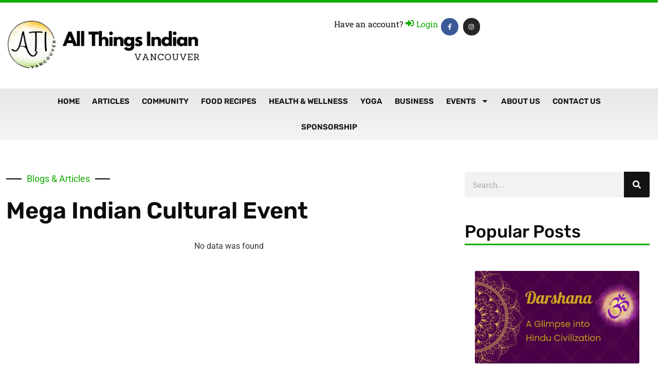

--- FILE ---
content_type: text/html; charset=UTF-8
request_url: https://ativancouver.ca/tag/mega-indian-cultural-event/
body_size: 20780
content:
<!doctype html>
<html lang="en-US">
<head>
	<meta charset="UTF-8">
	<meta name="viewport" content="width=device-width, initial-scale=1">
	<link rel="profile" href="https://gmpg.org/xfn/11">
	<title>Mega Indian Cultural Event &#8211; ATI Vancouver</title>
<meta name="robots" content="index, follow, max-snippet:-1, max-image-preview:large, max-video-preview:-1">
<link rel="canonical" href="https://ativancouver.ca/tag/mega-indian-cultural-event/">
<meta property="og:url" content="https://ativancouver.ca/tag/mega-indian-cultural-event/">
<meta property="og:site_name" content="ATI Vancouver">
<meta property="og:locale" content="en_US">
<meta property="og:type" content="object">
<meta property="og:title" content="Mega Indian Cultural Event - ATI Vancouver">
<meta property="og:image" content="https://ativancouver.ca/wp-content/uploads/2022/09/ati.jpg">
<meta property="og:image:secure_url" content="https://ativancouver.ca/wp-content/uploads/2022/09/ati.jpg">
<meta property="og:image:width" content="1000">
<meta property="og:image:height" content="1000">
<meta property="og:image:alt" content="ati logo">
<meta name="twitter:card" content="summary">
<meta name="twitter:title" content="Mega Indian Cultural Event - ATI Vancouver">
<link rel='dns-prefetch' href='//www.googletagmanager.com' />
<link rel='dns-prefetch' href='//pagead2.googlesyndication.com' />
<link rel="alternate" type="application/rss+xml" title="ATI Vancouver &raquo; Feed" href="https://ativancouver.ca/feed/" />
<link rel="alternate" type="application/rss+xml" title="ATI Vancouver &raquo; Comments Feed" href="https://ativancouver.ca/comments/feed/" />
<link rel="alternate" type="text/calendar" title="ATI Vancouver &raquo; iCal Feed" href="https://ativancouver.ca/events/?ical=1" />
<link rel="alternate" type="application/rss+xml" title="ATI Vancouver &raquo; Mega Indian Cultural Event Tag Feed" href="https://ativancouver.ca/tag/mega-indian-cultural-event/feed/" />
<style id='wp-img-auto-sizes-contain-inline-css'>
img:is([sizes=auto i],[sizes^="auto," i]){contain-intrinsic-size:3000px 1500px}
/*# sourceURL=wp-img-auto-sizes-contain-inline-css */
</style>
<style id='wp-emoji-styles-inline-css'>

	img.wp-smiley, img.emoji {
		display: inline !important;
		border: none !important;
		box-shadow: none !important;
		height: 1em !important;
		width: 1em !important;
		margin: 0 0.07em !important;
		vertical-align: -0.1em !important;
		background: none !important;
		padding: 0 !important;
	}
/*# sourceURL=wp-emoji-styles-inline-css */
</style>
<link rel='stylesheet' id='wp-block-library-css' href='https://ativancouver.ca/wp-includes/css/dist/block-library/style.min.css?ver=6.9' media='all' />
<link rel='stylesheet' id='jet-engine-frontend-css' href='https://ativancouver.ca/wp-content/plugins/jet-engine/assets/css/frontend.css?ver=3.8.2.1' media='all' />
<style id='wpseopress-local-business-style-inline-css'>
span.wp-block-wpseopress-local-business-field{margin-right:8px}

/*# sourceURL=https://ativancouver.ca/wp-content/plugins/wp-seopress-pro/public/editor/blocks/local-business/style-index.css */
</style>
<style id='wpseopress-table-of-contents-style-inline-css'>
.wp-block-wpseopress-table-of-contents li.active>a{font-weight:bold}

/*# sourceURL=https://ativancouver.ca/wp-content/plugins/wp-seopress-pro/public/editor/blocks/table-of-contents/style-index.css */
</style>
<style id='global-styles-inline-css'>
:root{--wp--preset--aspect-ratio--square: 1;--wp--preset--aspect-ratio--4-3: 4/3;--wp--preset--aspect-ratio--3-4: 3/4;--wp--preset--aspect-ratio--3-2: 3/2;--wp--preset--aspect-ratio--2-3: 2/3;--wp--preset--aspect-ratio--16-9: 16/9;--wp--preset--aspect-ratio--9-16: 9/16;--wp--preset--color--black: #000000;--wp--preset--color--cyan-bluish-gray: #abb8c3;--wp--preset--color--white: #ffffff;--wp--preset--color--pale-pink: #f78da7;--wp--preset--color--vivid-red: #cf2e2e;--wp--preset--color--luminous-vivid-orange: #ff6900;--wp--preset--color--luminous-vivid-amber: #fcb900;--wp--preset--color--light-green-cyan: #7bdcb5;--wp--preset--color--vivid-green-cyan: #00d084;--wp--preset--color--pale-cyan-blue: #8ed1fc;--wp--preset--color--vivid-cyan-blue: #0693e3;--wp--preset--color--vivid-purple: #9b51e0;--wp--preset--gradient--vivid-cyan-blue-to-vivid-purple: linear-gradient(135deg,rgb(6,147,227) 0%,rgb(155,81,224) 100%);--wp--preset--gradient--light-green-cyan-to-vivid-green-cyan: linear-gradient(135deg,rgb(122,220,180) 0%,rgb(0,208,130) 100%);--wp--preset--gradient--luminous-vivid-amber-to-luminous-vivid-orange: linear-gradient(135deg,rgb(252,185,0) 0%,rgb(255,105,0) 100%);--wp--preset--gradient--luminous-vivid-orange-to-vivid-red: linear-gradient(135deg,rgb(255,105,0) 0%,rgb(207,46,46) 100%);--wp--preset--gradient--very-light-gray-to-cyan-bluish-gray: linear-gradient(135deg,rgb(238,238,238) 0%,rgb(169,184,195) 100%);--wp--preset--gradient--cool-to-warm-spectrum: linear-gradient(135deg,rgb(74,234,220) 0%,rgb(151,120,209) 20%,rgb(207,42,186) 40%,rgb(238,44,130) 60%,rgb(251,105,98) 80%,rgb(254,248,76) 100%);--wp--preset--gradient--blush-light-purple: linear-gradient(135deg,rgb(255,206,236) 0%,rgb(152,150,240) 100%);--wp--preset--gradient--blush-bordeaux: linear-gradient(135deg,rgb(254,205,165) 0%,rgb(254,45,45) 50%,rgb(107,0,62) 100%);--wp--preset--gradient--luminous-dusk: linear-gradient(135deg,rgb(255,203,112) 0%,rgb(199,81,192) 50%,rgb(65,88,208) 100%);--wp--preset--gradient--pale-ocean: linear-gradient(135deg,rgb(255,245,203) 0%,rgb(182,227,212) 50%,rgb(51,167,181) 100%);--wp--preset--gradient--electric-grass: linear-gradient(135deg,rgb(202,248,128) 0%,rgb(113,206,126) 100%);--wp--preset--gradient--midnight: linear-gradient(135deg,rgb(2,3,129) 0%,rgb(40,116,252) 100%);--wp--preset--font-size--small: 13px;--wp--preset--font-size--medium: 20px;--wp--preset--font-size--large: 36px;--wp--preset--font-size--x-large: 42px;--wp--preset--spacing--20: 0.44rem;--wp--preset--spacing--30: 0.67rem;--wp--preset--spacing--40: 1rem;--wp--preset--spacing--50: 1.5rem;--wp--preset--spacing--60: 2.25rem;--wp--preset--spacing--70: 3.38rem;--wp--preset--spacing--80: 5.06rem;--wp--preset--shadow--natural: 6px 6px 9px rgba(0, 0, 0, 0.2);--wp--preset--shadow--deep: 12px 12px 50px rgba(0, 0, 0, 0.4);--wp--preset--shadow--sharp: 6px 6px 0px rgba(0, 0, 0, 0.2);--wp--preset--shadow--outlined: 6px 6px 0px -3px rgb(255, 255, 255), 6px 6px rgb(0, 0, 0);--wp--preset--shadow--crisp: 6px 6px 0px rgb(0, 0, 0);}:root { --wp--style--global--content-size: 800px;--wp--style--global--wide-size: 1200px; }:where(body) { margin: 0; }.wp-site-blocks > .alignleft { float: left; margin-right: 2em; }.wp-site-blocks > .alignright { float: right; margin-left: 2em; }.wp-site-blocks > .aligncenter { justify-content: center; margin-left: auto; margin-right: auto; }:where(.wp-site-blocks) > * { margin-block-start: 24px; margin-block-end: 0; }:where(.wp-site-blocks) > :first-child { margin-block-start: 0; }:where(.wp-site-blocks) > :last-child { margin-block-end: 0; }:root { --wp--style--block-gap: 24px; }:root :where(.is-layout-flow) > :first-child{margin-block-start: 0;}:root :where(.is-layout-flow) > :last-child{margin-block-end: 0;}:root :where(.is-layout-flow) > *{margin-block-start: 24px;margin-block-end: 0;}:root :where(.is-layout-constrained) > :first-child{margin-block-start: 0;}:root :where(.is-layout-constrained) > :last-child{margin-block-end: 0;}:root :where(.is-layout-constrained) > *{margin-block-start: 24px;margin-block-end: 0;}:root :where(.is-layout-flex){gap: 24px;}:root :where(.is-layout-grid){gap: 24px;}.is-layout-flow > .alignleft{float: left;margin-inline-start: 0;margin-inline-end: 2em;}.is-layout-flow > .alignright{float: right;margin-inline-start: 2em;margin-inline-end: 0;}.is-layout-flow > .aligncenter{margin-left: auto !important;margin-right: auto !important;}.is-layout-constrained > .alignleft{float: left;margin-inline-start: 0;margin-inline-end: 2em;}.is-layout-constrained > .alignright{float: right;margin-inline-start: 2em;margin-inline-end: 0;}.is-layout-constrained > .aligncenter{margin-left: auto !important;margin-right: auto !important;}.is-layout-constrained > :where(:not(.alignleft):not(.alignright):not(.alignfull)){max-width: var(--wp--style--global--content-size);margin-left: auto !important;margin-right: auto !important;}.is-layout-constrained > .alignwide{max-width: var(--wp--style--global--wide-size);}body .is-layout-flex{display: flex;}.is-layout-flex{flex-wrap: wrap;align-items: center;}.is-layout-flex > :is(*, div){margin: 0;}body .is-layout-grid{display: grid;}.is-layout-grid > :is(*, div){margin: 0;}body{padding-top: 0px;padding-right: 0px;padding-bottom: 0px;padding-left: 0px;}a:where(:not(.wp-element-button)){text-decoration: underline;}:root :where(.wp-element-button, .wp-block-button__link){background-color: #32373c;border-width: 0;color: #fff;font-family: inherit;font-size: inherit;font-style: inherit;font-weight: inherit;letter-spacing: inherit;line-height: inherit;padding-top: calc(0.667em + 2px);padding-right: calc(1.333em + 2px);padding-bottom: calc(0.667em + 2px);padding-left: calc(1.333em + 2px);text-decoration: none;text-transform: inherit;}.has-black-color{color: var(--wp--preset--color--black) !important;}.has-cyan-bluish-gray-color{color: var(--wp--preset--color--cyan-bluish-gray) !important;}.has-white-color{color: var(--wp--preset--color--white) !important;}.has-pale-pink-color{color: var(--wp--preset--color--pale-pink) !important;}.has-vivid-red-color{color: var(--wp--preset--color--vivid-red) !important;}.has-luminous-vivid-orange-color{color: var(--wp--preset--color--luminous-vivid-orange) !important;}.has-luminous-vivid-amber-color{color: var(--wp--preset--color--luminous-vivid-amber) !important;}.has-light-green-cyan-color{color: var(--wp--preset--color--light-green-cyan) !important;}.has-vivid-green-cyan-color{color: var(--wp--preset--color--vivid-green-cyan) !important;}.has-pale-cyan-blue-color{color: var(--wp--preset--color--pale-cyan-blue) !important;}.has-vivid-cyan-blue-color{color: var(--wp--preset--color--vivid-cyan-blue) !important;}.has-vivid-purple-color{color: var(--wp--preset--color--vivid-purple) !important;}.has-black-background-color{background-color: var(--wp--preset--color--black) !important;}.has-cyan-bluish-gray-background-color{background-color: var(--wp--preset--color--cyan-bluish-gray) !important;}.has-white-background-color{background-color: var(--wp--preset--color--white) !important;}.has-pale-pink-background-color{background-color: var(--wp--preset--color--pale-pink) !important;}.has-vivid-red-background-color{background-color: var(--wp--preset--color--vivid-red) !important;}.has-luminous-vivid-orange-background-color{background-color: var(--wp--preset--color--luminous-vivid-orange) !important;}.has-luminous-vivid-amber-background-color{background-color: var(--wp--preset--color--luminous-vivid-amber) !important;}.has-light-green-cyan-background-color{background-color: var(--wp--preset--color--light-green-cyan) !important;}.has-vivid-green-cyan-background-color{background-color: var(--wp--preset--color--vivid-green-cyan) !important;}.has-pale-cyan-blue-background-color{background-color: var(--wp--preset--color--pale-cyan-blue) !important;}.has-vivid-cyan-blue-background-color{background-color: var(--wp--preset--color--vivid-cyan-blue) !important;}.has-vivid-purple-background-color{background-color: var(--wp--preset--color--vivid-purple) !important;}.has-black-border-color{border-color: var(--wp--preset--color--black) !important;}.has-cyan-bluish-gray-border-color{border-color: var(--wp--preset--color--cyan-bluish-gray) !important;}.has-white-border-color{border-color: var(--wp--preset--color--white) !important;}.has-pale-pink-border-color{border-color: var(--wp--preset--color--pale-pink) !important;}.has-vivid-red-border-color{border-color: var(--wp--preset--color--vivid-red) !important;}.has-luminous-vivid-orange-border-color{border-color: var(--wp--preset--color--luminous-vivid-orange) !important;}.has-luminous-vivid-amber-border-color{border-color: var(--wp--preset--color--luminous-vivid-amber) !important;}.has-light-green-cyan-border-color{border-color: var(--wp--preset--color--light-green-cyan) !important;}.has-vivid-green-cyan-border-color{border-color: var(--wp--preset--color--vivid-green-cyan) !important;}.has-pale-cyan-blue-border-color{border-color: var(--wp--preset--color--pale-cyan-blue) !important;}.has-vivid-cyan-blue-border-color{border-color: var(--wp--preset--color--vivid-cyan-blue) !important;}.has-vivid-purple-border-color{border-color: var(--wp--preset--color--vivid-purple) !important;}.has-vivid-cyan-blue-to-vivid-purple-gradient-background{background: var(--wp--preset--gradient--vivid-cyan-blue-to-vivid-purple) !important;}.has-light-green-cyan-to-vivid-green-cyan-gradient-background{background: var(--wp--preset--gradient--light-green-cyan-to-vivid-green-cyan) !important;}.has-luminous-vivid-amber-to-luminous-vivid-orange-gradient-background{background: var(--wp--preset--gradient--luminous-vivid-amber-to-luminous-vivid-orange) !important;}.has-luminous-vivid-orange-to-vivid-red-gradient-background{background: var(--wp--preset--gradient--luminous-vivid-orange-to-vivid-red) !important;}.has-very-light-gray-to-cyan-bluish-gray-gradient-background{background: var(--wp--preset--gradient--very-light-gray-to-cyan-bluish-gray) !important;}.has-cool-to-warm-spectrum-gradient-background{background: var(--wp--preset--gradient--cool-to-warm-spectrum) !important;}.has-blush-light-purple-gradient-background{background: var(--wp--preset--gradient--blush-light-purple) !important;}.has-blush-bordeaux-gradient-background{background: var(--wp--preset--gradient--blush-bordeaux) !important;}.has-luminous-dusk-gradient-background{background: var(--wp--preset--gradient--luminous-dusk) !important;}.has-pale-ocean-gradient-background{background: var(--wp--preset--gradient--pale-ocean) !important;}.has-electric-grass-gradient-background{background: var(--wp--preset--gradient--electric-grass) !important;}.has-midnight-gradient-background{background: var(--wp--preset--gradient--midnight) !important;}.has-small-font-size{font-size: var(--wp--preset--font-size--small) !important;}.has-medium-font-size{font-size: var(--wp--preset--font-size--medium) !important;}.has-large-font-size{font-size: var(--wp--preset--font-size--large) !important;}.has-x-large-font-size{font-size: var(--wp--preset--font-size--x-large) !important;}
:root :where(.wp-block-pullquote){font-size: 1.5em;line-height: 1.6;}
/*# sourceURL=global-styles-inline-css */
</style>
<link rel='stylesheet' id='tribe-events-v2-single-skeleton-css' href='https://ativancouver.ca/wp-content/plugins/the-events-calendar/build/css/tribe-events-single-skeleton.css?ver=6.15.14' media='all' />
<link rel='stylesheet' id='tribe-events-v2-single-skeleton-full-css' href='https://ativancouver.ca/wp-content/plugins/the-events-calendar/build/css/tribe-events-single-full.css?ver=6.15.14' media='all' />
<link rel='stylesheet' id='tec-events-elementor-widgets-base-styles-css' href='https://ativancouver.ca/wp-content/plugins/the-events-calendar/build/css/integrations/plugins/elementor/widgets/widget-base.css?ver=6.15.14' media='all' />
<link rel='stylesheet' id='hello-elementor-css' href='https://ativancouver.ca/wp-content/themes/hello-elementor/assets/css/reset.css?ver=3.4.5' media='all' />
<link rel='stylesheet' id='hello-elementor-theme-style-css' href='https://ativancouver.ca/wp-content/themes/hello-elementor/assets/css/theme.css?ver=3.4.5' media='all' />
<link rel='stylesheet' id='hello-elementor-header-footer-css' href='https://ativancouver.ca/wp-content/themes/hello-elementor/assets/css/header-footer.css?ver=3.4.5' media='all' />
<link rel='stylesheet' id='elementor-frontend-css' href='https://ativancouver.ca/wp-content/plugins/elementor/assets/css/frontend.min.css?ver=3.34.1' media='all' />
<link rel='stylesheet' id='elementor-post-229-css' href='https://ativancouver.ca/wp-content/uploads/elementor/css/post-229.css?ver=1768595663' media='all' />
<link rel='stylesheet' id='jet-fb-option-field-select-css' href='https://ativancouver.ca/wp-content/plugins/jetformbuilder/modules/option-field/assets/build/select.css?ver=0edd78a6f12e2b918b82' media='all' />
<link rel='stylesheet' id='jet-fb-option-field-checkbox-css' href='https://ativancouver.ca/wp-content/plugins/jetformbuilder/modules/option-field/assets/build/checkbox.css?ver=6e25adbbae5a5d1bb65e' media='all' />
<link rel='stylesheet' id='jet-fb-option-field-radio-css' href='https://ativancouver.ca/wp-content/plugins/jetformbuilder/modules/option-field/assets/build/radio.css?ver=7c6d0d4d7df91e6bd6a4' media='all' />
<link rel='stylesheet' id='jet-fb-advanced-choices-css' href='https://ativancouver.ca/wp-content/plugins/jetformbuilder/modules/advanced-choices/assets/build/main.css?ver=ca05550a7cac3b9b55a3' media='all' />
<link rel='stylesheet' id='jet-fb-wysiwyg-css' href='https://ativancouver.ca/wp-content/plugins/jetformbuilder/modules/wysiwyg/assets/build/wysiwyg.css?ver=5a4d16fb6d7a94700261' media='all' />
<link rel='stylesheet' id='jet-fb-switcher-css' href='https://ativancouver.ca/wp-content/plugins/jetformbuilder/modules/switcher/assets/build/switcher.css?ver=06c887a8b9195e5a119d' media='all' />
<link rel='stylesheet' id='widget-image-css' href='https://ativancouver.ca/wp-content/plugins/elementor/assets/css/widget-image.min.css?ver=3.34.1' media='all' />
<link rel='stylesheet' id='widget-social-icons-css' href='https://ativancouver.ca/wp-content/plugins/elementor/assets/css/widget-social-icons.min.css?ver=3.34.1' media='all' />
<link rel='stylesheet' id='e-apple-webkit-css' href='https://ativancouver.ca/wp-content/plugins/elementor/assets/css/conditionals/apple-webkit.min.css?ver=3.34.1' media='all' />
<link rel='stylesheet' id='widget-nav-menu-css' href='https://ativancouver.ca/wp-content/plugins/elementor-pro/assets/css/widget-nav-menu.min.css?ver=3.34.0' media='all' />
<link rel='stylesheet' id='e-sticky-css' href='https://ativancouver.ca/wp-content/plugins/elementor-pro/assets/css/modules/sticky.min.css?ver=3.34.0' media='all' />
<link rel='stylesheet' id='widget-form-css' href='https://ativancouver.ca/wp-content/plugins/elementor-pro/assets/css/widget-form.min.css?ver=3.34.0' media='all' />
<link rel='stylesheet' id='widget-heading-css' href='https://ativancouver.ca/wp-content/plugins/elementor/assets/css/widget-heading.min.css?ver=3.34.1' media='all' />
<link rel='stylesheet' id='widget-icon-list-css' href='https://ativancouver.ca/wp-content/plugins/elementor/assets/css/widget-icon-list.min.css?ver=3.34.1' media='all' />
<link rel='stylesheet' id='widget-divider-css' href='https://ativancouver.ca/wp-content/plugins/elementor/assets/css/widget-divider.min.css?ver=3.34.1' media='all' />
<link rel='stylesheet' id='widget-search-form-css' href='https://ativancouver.ca/wp-content/plugins/elementor-pro/assets/css/widget-search-form.min.css?ver=3.34.0' media='all' />
<link rel='stylesheet' id='jet-blocks-css' href='https://ativancouver.ca/wp-content/uploads/elementor/css/custom-jet-blocks.css?ver=1.3.22' media='all' />
<link rel='stylesheet' id='elementor-post-832-css' href='https://ativancouver.ca/wp-content/uploads/elementor/css/post-832.css?ver=1768595663' media='all' />
<link rel='stylesheet' id='elementor-post-849-css' href='https://ativancouver.ca/wp-content/uploads/elementor/css/post-849.css?ver=1768595663' media='all' />
<link rel='stylesheet' id='elementor-post-855-css' href='https://ativancouver.ca/wp-content/uploads/elementor/css/post-855.css?ver=1768595701' media='all' />
<link rel='stylesheet' id='elementor-post-1054-css' href='https://ativancouver.ca/wp-content/uploads/elementor/css/post-1054.css?ver=1768595663' media='all' />
<link rel='stylesheet' id='elementor-post-1092-css' href='https://ativancouver.ca/wp-content/uploads/elementor/css/post-1092.css?ver=1768595663' media='all' />
<link rel='stylesheet' id='elementor-gf-local-rubik-css' href='https://ativancouver.ca/wp-content/uploads/elementor/google-fonts/css/rubik.css?ver=1742433347' media='all' />
<link rel='stylesheet' id='elementor-gf-local-robotoslab-css' href='https://ativancouver.ca/wp-content/uploads/elementor/google-fonts/css/robotoslab.css?ver=1742433360' media='all' />
<link rel='stylesheet' id='elementor-gf-local-roboto-css' href='https://ativancouver.ca/wp-content/uploads/elementor/google-fonts/css/roboto.css?ver=1742433365' media='all' />
<link rel='stylesheet' id='elementor-gf-local-montserrat-css' href='https://ativancouver.ca/wp-content/uploads/elementor/google-fonts/css/montserrat.css?ver=1742433368' media='all' />
<link rel='stylesheet' id='elementor-gf-local-amaranth-css' href='https://ativancouver.ca/wp-content/uploads/elementor/google-fonts/css/amaranth.css?ver=1742434372' media='all' />
<script src="https://ativancouver.ca/wp-includes/js/jquery/jquery.min.js?ver=3.7.1" id="jquery-core-js"></script>
<script src="https://ativancouver.ca/wp-includes/js/jquery/jquery-migrate.min.js?ver=3.4.1" id="jquery-migrate-js"></script>

<!-- Google tag (gtag.js) snippet added by Site Kit -->
<!-- Google Analytics snippet added by Site Kit -->
<script src="https://www.googletagmanager.com/gtag/js?id=GT-NFDFJ3J" id="google_gtagjs-js" async></script>
<script id="google_gtagjs-js-after">
window.dataLayer = window.dataLayer || [];function gtag(){dataLayer.push(arguments);}
gtag("set","linker",{"domains":["ativancouver.ca"]});
gtag("js", new Date());
gtag("set", "developer_id.dZTNiMT", true);
gtag("config", "GT-NFDFJ3J");
//# sourceURL=google_gtagjs-js-after
</script>
<link rel="https://api.w.org/" href="https://ativancouver.ca/wp-json/" /><link rel="alternate" title="JSON" type="application/json" href="https://ativancouver.ca/wp-json/wp/v2/tags/720" /><link rel="EditURI" type="application/rsd+xml" title="RSD" href="https://ativancouver.ca/xmlrpc.php?rsd" />
<meta name="generator" content="WordPress 6.9" />
<meta name="generator" content="Site Kit by Google 1.168.0" /><meta name="tec-api-version" content="v1"><meta name="tec-api-origin" content="https://ativancouver.ca"><link rel="alternate" href="https://ativancouver.ca/wp-json/tribe/events/v1/events/?tags=mega-indian-cultural-event" />
<!-- Google AdSense meta tags added by Site Kit -->
<meta name="google-adsense-platform-account" content="ca-host-pub-2644536267352236">
<meta name="google-adsense-platform-domain" content="sitekit.withgoogle.com">
<!-- End Google AdSense meta tags added by Site Kit -->
<meta name="generator" content="Elementor 3.34.1; features: e_font_icon_svg, additional_custom_breakpoints; settings: css_print_method-external, google_font-enabled, font_display-auto">

<!-- Meta Pixel Code -->
<script>
  !function(f,b,e,v,n,t,s)
  {if(f.fbq)return;n=f.fbq=function(){n.callMethod?
  n.callMethod.apply(n,arguments):n.queue.push(arguments)};
  if(!f._fbq)f._fbq=n;n.push=n;n.loaded=!0;n.version='2.0';
  n.queue=[];t=b.createElement(e);t.async=!0;
  t.src=v;s=b.getElementsByTagName(e)[0];
  s.parentNode.insertBefore(t,s)}(window, document,'script',
  'https://connect.facebook.net/en_US/fbevents.js');
  fbq('init', '706482424480206');
  fbq('track', 'PageView');
</script>
<noscript><img height="1" width="1" style="display:none"
  src="https://www.facebook.com/tr?id=706482424480206&ev=PageView&noscript=1"
/></noscript>
<!-- End Meta Pixel Code -->
<comment></comment>
			<style>
				.e-con.e-parent:nth-of-type(n+4):not(.e-lazyloaded):not(.e-no-lazyload),
				.e-con.e-parent:nth-of-type(n+4):not(.e-lazyloaded):not(.e-no-lazyload) * {
					background-image: none !important;
				}
				@media screen and (max-height: 1024px) {
					.e-con.e-parent:nth-of-type(n+3):not(.e-lazyloaded):not(.e-no-lazyload),
					.e-con.e-parent:nth-of-type(n+3):not(.e-lazyloaded):not(.e-no-lazyload) * {
						background-image: none !important;
					}
				}
				@media screen and (max-height: 640px) {
					.e-con.e-parent:nth-of-type(n+2):not(.e-lazyloaded):not(.e-no-lazyload),
					.e-con.e-parent:nth-of-type(n+2):not(.e-lazyloaded):not(.e-no-lazyload) * {
						background-image: none !important;
					}
				}
			</style>
			
<!-- Google AdSense snippet added by Site Kit -->
<script async src="https://pagead2.googlesyndication.com/pagead/js/adsbygoogle.js?client=ca-pub-1802688852738444&amp;host=ca-host-pub-2644536267352236" crossorigin="anonymous"></script>

<!-- End Google AdSense snippet added by Site Kit -->
<link rel="icon" href="https://ativancouver.ca/wp-content/uploads/2022/09/ati-logo-2-150x150.png" sizes="32x32" />
<link rel="icon" href="https://ativancouver.ca/wp-content/uploads/2022/09/ati-logo-2-300x300.png" sizes="192x192" />
<link rel="apple-touch-icon" href="https://ativancouver.ca/wp-content/uploads/2022/09/ati-logo-2-300x300.png" />
<meta name="msapplication-TileImage" content="https://ativancouver.ca/wp-content/uploads/2022/09/ati-logo-2-300x300.png" />
		<style id="wp-custom-css">
			.tribe-events-c-top-bar__datepicker-time{color:#000;}
#tribe-events-pg-template,.tribe-common-l-container,.tribe-events-l-container{
    max-width: 1450px!important;
}
.alignwide {
    margin-left: 0px; 
    margin-right: 0px; 
}		</style>
		</head>
<body class="archive tag tag-mega-indian-cultural-event tag-720 wp-custom-logo wp-embed-responsive wp-theme-hello-elementor tribe-no-js hello-elementor-default elementor-page-855 elementor-default elementor-template-full-width elementor-kit-229 tribe-theme-hello-elementor">


<a class="skip-link screen-reader-text" href="#content">Skip to content</a>

		<header data-elementor-type="header" data-elementor-id="832" class="elementor elementor-832 elementor-location-header" data-elementor-post-type="elementor_library">
			<header class="elementor-element elementor-element-d94b248 e-flex e-con-boxed e-con e-parent" data-id="d94b248" data-element_type="container" data-settings="{&quot;background_background&quot;:&quot;classic&quot;}">
					<div class="e-con-inner">
		<div class="elementor-element elementor-element-8e93719 e-con-full e-flex e-con e-child" data-id="8e93719" data-element_type="container">
				<div class="elementor-element elementor-element-3b26fed elementor-widget elementor-widget-theme-site-logo elementor-widget-image" data-id="3b26fed" data-element_type="widget" data-widget_type="theme-site-logo.default">
											<a href="https://ativancouver.ca">
			<img width="417" height="116" src="https://ativancouver.ca/wp-content/uploads/2022/09/ati-logo-1.png" class="attachment-full size-full wp-image-830" alt="" srcset="https://ativancouver.ca/wp-content/uploads/2022/09/ati-logo-1.png 417w, https://ativancouver.ca/wp-content/uploads/2022/09/ati-logo-1-300x83.png 300w" sizes="(max-width: 417px) 100vw, 417px" />				</a>
											</div>
				</div>
		<div class="elementor-element elementor-element-7bee5f8 e-con-full elementor-hidden-mobile e-flex e-con e-child" data-id="7bee5f8" data-element_type="container">
				<div class="elementor-element elementor-element-5017041 elementor-widget elementor-widget-jet-auth-links" data-id="5017041" data-element_type="widget" data-widget_type="jet-auth-links.default">
				<div class="elementor-widget-container">
					<div class="elementor-jet-auth-links jet-blocks"><div class="jet-auth-links"><div class="jet-auth-links__section jet-auth-links__login">
	<div class="jet-auth-links__prefix">Have an account?</div>	<a class="jet-auth-links__item" href="https://ativancouver.ca/login/"><span class="jet-auth-links__item-icon jet-blocks-icon"><svg aria-hidden="true" class="e-font-icon-svg e-fas-sign-in-alt" viewBox="0 0 512 512" xmlns="http://www.w3.org/2000/svg"><path d="M416 448h-84c-6.6 0-12-5.4-12-12v-40c0-6.6 5.4-12 12-12h84c17.7 0 32-14.3 32-32V160c0-17.7-14.3-32-32-32h-84c-6.6 0-12-5.4-12-12V76c0-6.6 5.4-12 12-12h84c53 0 96 43 96 96v192c0 53-43 96-96 96zm-47-201L201 79c-15-15-41-4.5-41 17v96H24c-13.3 0-24 10.7-24 24v96c0 13.3 10.7 24 24 24h136v96c0 21.5 26 32 41 17l168-168c9.3-9.4 9.3-24.6 0-34z"></path></svg></span><span class="jet-auth-links__item-text">Login</span></a>
</div></div>
</div>				</div>
				</div>
				<div class="elementor-element elementor-element-db2285e elementor-shape-circle e-grid-align-right elementor-grid-mobile-0 e-grid-align-mobile-center elementor-hidden-mobile elementor-grid-0 elementor-widget elementor-widget-social-icons" data-id="db2285e" data-element_type="widget" data-widget_type="social-icons.default">
							<div class="elementor-social-icons-wrapper elementor-grid" role="list">
							<span class="elementor-grid-item" role="listitem">
					<a class="elementor-icon elementor-social-icon elementor-social-icon-facebook-f elementor-repeater-item-5b1b321" href="https://www.facebook.com/ATIVancouver" target="_blank">
						<span class="elementor-screen-only">Facebook-f</span>
						<svg aria-hidden="true" class="e-font-icon-svg e-fab-facebook-f" viewBox="0 0 320 512" xmlns="http://www.w3.org/2000/svg"><path d="M279.14 288l14.22-92.66h-88.91v-60.13c0-25.35 12.42-50.06 52.24-50.06h40.42V6.26S260.43 0 225.36 0c-73.22 0-121.08 44.38-121.08 124.72v70.62H22.89V288h81.39v224h100.17V288z"></path></svg>					</a>
				</span>
							<span class="elementor-grid-item" role="listitem">
					<a class="elementor-icon elementor-social-icon elementor-social-icon-instagram elementor-repeater-item-8f2fe13" href="https://www.instagram.com/ati_vancouver" target="_blank">
						<span class="elementor-screen-only">Instagram</span>
						<svg aria-hidden="true" class="e-font-icon-svg e-fab-instagram" viewBox="0 0 448 512" xmlns="http://www.w3.org/2000/svg"><path d="M224.1 141c-63.6 0-114.9 51.3-114.9 114.9s51.3 114.9 114.9 114.9S339 319.5 339 255.9 287.7 141 224.1 141zm0 189.6c-41.1 0-74.7-33.5-74.7-74.7s33.5-74.7 74.7-74.7 74.7 33.5 74.7 74.7-33.6 74.7-74.7 74.7zm146.4-194.3c0 14.9-12 26.8-26.8 26.8-14.9 0-26.8-12-26.8-26.8s12-26.8 26.8-26.8 26.8 12 26.8 26.8zm76.1 27.2c-1.7-35.9-9.9-67.7-36.2-93.9-26.2-26.2-58-34.4-93.9-36.2-37-2.1-147.9-2.1-184.9 0-35.8 1.7-67.6 9.9-93.9 36.1s-34.4 58-36.2 93.9c-2.1 37-2.1 147.9 0 184.9 1.7 35.9 9.9 67.7 36.2 93.9s58 34.4 93.9 36.2c37 2.1 147.9 2.1 184.9 0 35.9-1.7 67.7-9.9 93.9-36.2 26.2-26.2 34.4-58 36.2-93.9 2.1-37 2.1-147.8 0-184.8zM398.8 388c-7.8 19.6-22.9 34.7-42.6 42.6-29.5 11.7-99.5 9-132.1 9s-102.7 2.6-132.1-9c-19.6-7.8-34.7-22.9-42.6-42.6-11.7-29.5-9-99.5-9-132.1s-2.6-102.7 9-132.1c7.8-19.6 22.9-34.7 42.6-42.6 29.5-11.7 99.5-9 132.1-9s102.7-2.6 132.1 9c19.6 7.8 34.7 22.9 42.6 42.6 11.7 29.5 9 99.5 9 132.1s2.7 102.7-9 132.1z"></path></svg>					</a>
				</span>
					</div>
						</div>
				</div>
					</div>
				</header>
		<nav class="elementor-element elementor-element-585f176 e-flex e-con-boxed e-con e-parent" data-id="585f176" data-element_type="container" data-settings="{&quot;background_background&quot;:&quot;gradient&quot;,&quot;sticky&quot;:&quot;top&quot;,&quot;sticky_on&quot;:[&quot;desktop&quot;,&quot;tablet&quot;,&quot;mobile&quot;],&quot;sticky_offset&quot;:0,&quot;sticky_effects_offset&quot;:0,&quot;sticky_anchor_link_offset&quot;:0}">
					<div class="e-con-inner">
				<div class="elementor-element elementor-element-701de44 elementor-nav-menu__align-center elementor-nav-menu--dropdown-mobile elementor-nav-menu--stretch elementor-nav-menu__text-align-aside elementor-nav-menu--toggle elementor-nav-menu--burger elementor-widget elementor-widget-nav-menu" data-id="701de44" data-element_type="widget" data-settings="{&quot;full_width&quot;:&quot;stretch&quot;,&quot;layout&quot;:&quot;horizontal&quot;,&quot;submenu_icon&quot;:{&quot;value&quot;:&quot;&lt;svg aria-hidden=\&quot;true\&quot; class=\&quot;e-font-icon-svg e-fas-caret-down\&quot; viewBox=\&quot;0 0 320 512\&quot; xmlns=\&quot;http:\/\/www.w3.org\/2000\/svg\&quot;&gt;&lt;path d=\&quot;M31.3 192h257.3c17.8 0 26.7 21.5 14.1 34.1L174.1 354.8c-7.8 7.8-20.5 7.8-28.3 0L17.2 226.1C4.6 213.5 13.5 192 31.3 192z\&quot;&gt;&lt;\/path&gt;&lt;\/svg&gt;&quot;,&quot;library&quot;:&quot;fa-solid&quot;},&quot;toggle&quot;:&quot;burger&quot;}" data-widget_type="nav-menu.default">
								<nav aria-label="Menu" class="elementor-nav-menu--main elementor-nav-menu__container elementor-nav-menu--layout-horizontal e--pointer-background e--animation-sweep-down">
				<ul id="menu-1-701de44" class="elementor-nav-menu"><li class="menu-item menu-item-type-post_type menu-item-object-page menu-item-home menu-item-207"><a href="https://ativancouver.ca/" class="elementor-item">Home</a></li>
<li class="menu-item menu-item-type-taxonomy menu-item-object-category menu-item-789"><a href="https://ativancouver.ca/category/articles/" class="elementor-item">Articles</a></li>
<li class="menu-item menu-item-type-taxonomy menu-item-object-category menu-item-790"><a href="https://ativancouver.ca/category/community/" class="elementor-item">Community</a></li>
<li class="menu-item menu-item-type-taxonomy menu-item-object-category menu-item-1491"><a href="https://ativancouver.ca/category/food-recipes/" class="elementor-item">Food Recipes</a></li>
<li class="menu-item menu-item-type-taxonomy menu-item-object-category menu-item-792"><a href="https://ativancouver.ca/category/health-wellness/" class="elementor-item">Health &amp; Wellness</a></li>
<li class="menu-item menu-item-type-taxonomy menu-item-object-category menu-item-793"><a href="https://ativancouver.ca/category/yoga/" class="elementor-item">Yoga</a></li>
<li class="menu-item menu-item-type-taxonomy menu-item-object-category menu-item-791"><a href="https://ativancouver.ca/category/business/" class="elementor-item">Business</a></li>
<li class="menu-item menu-item-type-custom menu-item-object-custom menu-item-has-children menu-item-1868"><a href="#" class="elementor-item elementor-item-anchor">Events</a>
<ul class="sub-menu elementor-nav-menu--dropdown">
	<li class="menu-item menu-item-type-custom menu-item-object-custom menu-item-826"><a href="https://ativancouver.ca/events/" class="elementor-sub-item">View Upcoming Events</a></li>
	<li class="menu-item menu-item-type-custom menu-item-object-custom menu-item-2644"><a href="https://ativancouver.ca/featured-indian-community-events/" class="elementor-sub-item">Featured Events</a></li>
	<li class="menu-item menu-item-type-custom menu-item-object-custom menu-item-1869"><a href="https://ativancouver.ca/submit-your-indian-community-event-for-free/" class="elementor-sub-item">Add New Event</a></li>
</ul>
</li>
<li class="menu-item menu-item-type-post_type menu-item-object-page menu-item-1422"><a href="https://ativancouver.ca/about-us/" class="elementor-item">About us</a></li>
<li class="menu-item menu-item-type-post_type menu-item-object-page menu-item-1409"><a href="https://ativancouver.ca/contact-us/" class="elementor-item">Contact Us</a></li>
<li class="menu-item menu-item-type-post_type menu-item-object-page menu-item-1883"><a href="https://ativancouver.ca/sponsorship/" class="elementor-item">Sponsorship</a></li>
</ul>			</nav>
					<div class="elementor-menu-toggle" role="button" tabindex="0" aria-label="Menu Toggle" aria-expanded="false">
			<svg aria-hidden="true" role="presentation" class="elementor-menu-toggle__icon--open e-font-icon-svg e-eicon-menu-bar" viewBox="0 0 1000 1000" xmlns="http://www.w3.org/2000/svg"><path d="M104 333H896C929 333 958 304 958 271S929 208 896 208H104C71 208 42 237 42 271S71 333 104 333ZM104 583H896C929 583 958 554 958 521S929 458 896 458H104C71 458 42 487 42 521S71 583 104 583ZM104 833H896C929 833 958 804 958 771S929 708 896 708H104C71 708 42 737 42 771S71 833 104 833Z"></path></svg><svg aria-hidden="true" role="presentation" class="elementor-menu-toggle__icon--close e-font-icon-svg e-eicon-close" viewBox="0 0 1000 1000" xmlns="http://www.w3.org/2000/svg"><path d="M742 167L500 408 258 167C246 154 233 150 217 150 196 150 179 158 167 167 154 179 150 196 150 212 150 229 154 242 171 254L408 500 167 742C138 771 138 800 167 829 196 858 225 858 254 829L496 587 738 829C750 842 767 846 783 846 800 846 817 842 829 829 842 817 846 804 846 783 846 767 842 750 829 737L588 500 833 258C863 229 863 200 833 171 804 137 775 137 742 167Z"></path></svg>		</div>
					<nav class="elementor-nav-menu--dropdown elementor-nav-menu__container" aria-hidden="true">
				<ul id="menu-2-701de44" class="elementor-nav-menu"><li class="menu-item menu-item-type-post_type menu-item-object-page menu-item-home menu-item-207"><a href="https://ativancouver.ca/" class="elementor-item" tabindex="-1">Home</a></li>
<li class="menu-item menu-item-type-taxonomy menu-item-object-category menu-item-789"><a href="https://ativancouver.ca/category/articles/" class="elementor-item" tabindex="-1">Articles</a></li>
<li class="menu-item menu-item-type-taxonomy menu-item-object-category menu-item-790"><a href="https://ativancouver.ca/category/community/" class="elementor-item" tabindex="-1">Community</a></li>
<li class="menu-item menu-item-type-taxonomy menu-item-object-category menu-item-1491"><a href="https://ativancouver.ca/category/food-recipes/" class="elementor-item" tabindex="-1">Food Recipes</a></li>
<li class="menu-item menu-item-type-taxonomy menu-item-object-category menu-item-792"><a href="https://ativancouver.ca/category/health-wellness/" class="elementor-item" tabindex="-1">Health &amp; Wellness</a></li>
<li class="menu-item menu-item-type-taxonomy menu-item-object-category menu-item-793"><a href="https://ativancouver.ca/category/yoga/" class="elementor-item" tabindex="-1">Yoga</a></li>
<li class="menu-item menu-item-type-taxonomy menu-item-object-category menu-item-791"><a href="https://ativancouver.ca/category/business/" class="elementor-item" tabindex="-1">Business</a></li>
<li class="menu-item menu-item-type-custom menu-item-object-custom menu-item-has-children menu-item-1868"><a href="#" class="elementor-item elementor-item-anchor" tabindex="-1">Events</a>
<ul class="sub-menu elementor-nav-menu--dropdown">
	<li class="menu-item menu-item-type-custom menu-item-object-custom menu-item-826"><a href="https://ativancouver.ca/events/" class="elementor-sub-item" tabindex="-1">View Upcoming Events</a></li>
	<li class="menu-item menu-item-type-custom menu-item-object-custom menu-item-2644"><a href="https://ativancouver.ca/featured-indian-community-events/" class="elementor-sub-item" tabindex="-1">Featured Events</a></li>
	<li class="menu-item menu-item-type-custom menu-item-object-custom menu-item-1869"><a href="https://ativancouver.ca/submit-your-indian-community-event-for-free/" class="elementor-sub-item" tabindex="-1">Add New Event</a></li>
</ul>
</li>
<li class="menu-item menu-item-type-post_type menu-item-object-page menu-item-1422"><a href="https://ativancouver.ca/about-us/" class="elementor-item" tabindex="-1">About us</a></li>
<li class="menu-item menu-item-type-post_type menu-item-object-page menu-item-1409"><a href="https://ativancouver.ca/contact-us/" class="elementor-item" tabindex="-1">Contact Us</a></li>
<li class="menu-item menu-item-type-post_type menu-item-object-page menu-item-1883"><a href="https://ativancouver.ca/sponsorship/" class="elementor-item" tabindex="-1">Sponsorship</a></li>
</ul>			</nav>
						</div>
					</div>
				</nav>
				</header>
				<div data-elementor-type="archive" data-elementor-id="855" class="elementor elementor-855 elementor-location-archive" data-elementor-post-type="elementor_library">
					<section class="elementor-section elementor-top-section elementor-element elementor-element-4bfbb10a elementor-section-boxed elementor-section-height-default elementor-section-height-default" data-id="4bfbb10a" data-element_type="section">
						<div class="elementor-container elementor-column-gap-custom">
					<div class="elementor-column elementor-col-66 elementor-top-column elementor-element elementor-element-405ea0f5" data-id="405ea0f5" data-element_type="column">
			<div class="elementor-widget-wrap elementor-element-populated">
						<div class="elementor-element elementor-element-38d82e13 elementor-widget-divider--view-line_text elementor-widget-divider--element-align-center elementor-widget elementor-widget-divider" data-id="38d82e13" data-element_type="widget" data-widget_type="divider.default">
							<div class="elementor-divider">
			<span class="elementor-divider-separator">
							<span class="elementor-divider__text elementor-divider__element">
				Blogs &amp; Articles				</span>
						</span>
		</div>
						</div>
				<div class="elementor-element elementor-element-1f86a5cb elementor-widget elementor-widget-heading" data-id="1f86a5cb" data-element_type="widget" data-widget_type="heading.default">
					<h2 class="elementor-heading-title elementor-size-default">Mega Indian Cultural Event</h2>				</div>
				<div class="elementor-element elementor-element-95f8650 elementor-widget elementor-widget-jet-listing-grid" data-id="95f8650" data-element_type="widget" id="postresults1" data-settings="{&quot;columns&quot;:&quot;1&quot;}" data-widget_type="jet-listing-grid.default">
					<div class="jet-listing-grid jet-listing"><div class="jet-listing-not-found jet-listing-grid__items" data-nav="{&quot;enabled&quot;:false,&quot;type&quot;:null,&quot;more_el&quot;:null,&quot;query&quot;:[],&quot;widget_settings&quot;:{&quot;lisitng_id&quot;:1054,&quot;posts_num&quot;:9,&quot;columns&quot;:1,&quot;columns_tablet&quot;:1,&quot;columns_mobile&quot;:1,&quot;column_min_width&quot;:240,&quot;column_min_width_tablet&quot;:240,&quot;column_min_width_mobile&quot;:240,&quot;inline_columns_css&quot;:false,&quot;is_archive_template&quot;:&quot;&quot;,&quot;post_status&quot;:[&quot;publish&quot;],&quot;use_random_posts_num&quot;:&quot;&quot;,&quot;max_posts_num&quot;:9,&quot;not_found_message&quot;:&quot;No data was found&quot;,&quot;is_masonry&quot;:false,&quot;equal_columns_height&quot;:&quot;yes&quot;,&quot;use_load_more&quot;:&quot;&quot;,&quot;load_more_id&quot;:&quot;&quot;,&quot;load_more_type&quot;:&quot;click&quot;,&quot;load_more_offset&quot;:{&quot;unit&quot;:&quot;px&quot;,&quot;size&quot;:0,&quot;sizes&quot;:[]},&quot;use_custom_post_types&quot;:&quot;&quot;,&quot;custom_post_types&quot;:[],&quot;hide_widget_if&quot;:&quot;&quot;,&quot;carousel_enabled&quot;:&quot;&quot;,&quot;slides_to_scroll&quot;:&quot;1&quot;,&quot;arrows&quot;:&quot;true&quot;,&quot;arrow_icon&quot;:&quot;fa fa-angle-left&quot;,&quot;dots&quot;:&quot;&quot;,&quot;autoplay&quot;:&quot;true&quot;,&quot;pause_on_hover&quot;:&quot;true&quot;,&quot;autoplay_speed&quot;:5000,&quot;infinite&quot;:&quot;true&quot;,&quot;center_mode&quot;:&quot;&quot;,&quot;effect&quot;:&quot;slide&quot;,&quot;speed&quot;:500,&quot;inject_alternative_items&quot;:&quot;&quot;,&quot;injection_items&quot;:[],&quot;scroll_slider_enabled&quot;:&quot;&quot;,&quot;scroll_slider_on&quot;:[&quot;desktop&quot;,&quot;tablet&quot;,&quot;mobile&quot;],&quot;custom_query&quot;:&quot;yes&quot;,&quot;custom_query_id&quot;:&quot;7&quot;,&quot;_element_id&quot;:&quot;postresults1&quot;,&quot;collapse_first_last_gap&quot;:false,&quot;list_tag_selection&quot;:&quot;&quot;,&quot;list_items_wrapper_tag&quot;:&quot;div&quot;,&quot;list_item_tag&quot;:&quot;div&quot;,&quot;empty_items_wrapper_tag&quot;:&quot;div&quot;}}" data-listing-source="query" data-listing-id="1054" data-query-id="7" data-queried-id="720|WP_Term">No data was found</div></div>				</div>
				<div class="elementor-element elementor-element-7125db6 elementor-widget elementor-widget-global elementor-global-1694 elementor-widget-jet-smart-filters-pagination" data-id="7125db6" data-element_type="widget" data-widget_type="jet-smart-filters-pagination.default">
				<div class="elementor-widget-container">
					<link rel='stylesheet' id='jet-smart-filters-css' href='https://ativancouver.ca/wp-content/plugins/jet-smart-filters/assets/css/public.css?ver=3.7.3' media='all' />
<style id='jet-smart-filters-inline-css'>

				.jet-filter {
					--tabindex-color: #0085f2;
					--tabindex-shadow-color: rgba(0,133,242,0.4);
				}
			
/*# sourceURL=jet-smart-filters-inline-css */
</style>
<div
				class="jet-smart-filters-pagination jet-filter"
				data-apply-provider="jet-engine"
				data-content-provider="jet-engine"
				data-query-id="postresults1"
				data-controls="{&quot;items_enabled&quot;:true,&quot;pages_mid_size&quot;:1,&quot;pages_end_size&quot;:2,&quot;nav_enabled&quot;:true,&quot;prev&quot;:&quot;Prev&quot;,&quot;next&quot;:&quot;Next&quot;,&quot;hide_inactive_nav&quot;:true,&quot;load_more_enabled&quot;:false,&quot;provider_top_offset&quot;:0}"
				data-apply-type="ajax"
			></div>				</div>
				</div>
					</div>
		</div>
				<div class="elementor-column elementor-col-33 elementor-top-column elementor-element elementor-element-6cfb144e" data-id="6cfb144e" data-element_type="column">
			<div class="elementor-widget-wrap elementor-element-populated">
						<div class="elementor-element elementor-element-9229fd5 elementor-search-form--skin-classic elementor-search-form--button-type-icon elementor-search-form--icon-search elementor-widget elementor-widget-global elementor-global-1131 elementor-widget-search-form" data-id="9229fd5" data-element_type="widget" data-settings="{&quot;skin&quot;:&quot;classic&quot;}" data-widget_type="search-form.default">
							<search role="search">
			<form class="elementor-search-form" action="https://ativancouver.ca" method="get">
												<div class="elementor-search-form__container">
					<label class="elementor-screen-only" for="elementor-search-form-9229fd5">Search</label>

					
					<input id="elementor-search-form-9229fd5" placeholder="Search..." class="elementor-search-form__input" type="search" name="s" value="">
					
											<button class="elementor-search-form__submit" type="submit" aria-label="Search">
															<div class="e-font-icon-svg-container"><svg class="fa fa-search e-font-icon-svg e-fas-search" viewBox="0 0 512 512" xmlns="http://www.w3.org/2000/svg"><path d="M505 442.7L405.3 343c-4.5-4.5-10.6-7-17-7H372c27.6-35.3 44-79.7 44-128C416 93.1 322.9 0 208 0S0 93.1 0 208s93.1 208 208 208c48.3 0 92.7-16.4 128-44v16.3c0 6.4 2.5 12.5 7 17l99.7 99.7c9.4 9.4 24.6 9.4 33.9 0l28.3-28.3c9.4-9.4 9.4-24.6.1-34zM208 336c-70.7 0-128-57.2-128-128 0-70.7 57.2-128 128-128 70.7 0 128 57.2 128 128 0 70.7-57.2 128-128 128z"></path></svg></div>													</button>
					
									</div>
			</form>
		</search>
						</div>
				<div class="elementor-element elementor-element-bf4215a elementor-widget elementor-widget-global elementor-global-1134 elementor-widget-heading" data-id="bf4215a" data-element_type="widget" data-widget_type="heading.default">
					<h4 class="elementor-heading-title elementor-size-default">Popular Posts</h4>				</div>
				<div class="elementor-element elementor-element-a44bfdf elementor-widget elementor-widget-jet-listing-grid" data-id="a44bfdf" data-element_type="widget" data-settings="{&quot;columns&quot;:&quot;1&quot;}" data-widget_type="jet-listing-grid.default">
					<div class="jet-listing-grid jet-listing"><div class="jet-listing-grid__items grid-col-desk-1 grid-col-tablet-1 grid-col-mobile-1 jet-listing-grid--1092 jet-equal-columns__wrapper" data-queried-id="720|WP_Term" data-nav="{&quot;enabled&quot;:false,&quot;type&quot;:null,&quot;more_el&quot;:null,&quot;query&quot;:[],&quot;widget_settings&quot;:{&quot;lisitng_id&quot;:1092,&quot;posts_num&quot;:3,&quot;columns&quot;:1,&quot;columns_tablet&quot;:1,&quot;columns_mobile&quot;:1,&quot;column_min_width&quot;:240,&quot;column_min_width_tablet&quot;:240,&quot;column_min_width_mobile&quot;:240,&quot;inline_columns_css&quot;:false,&quot;is_archive_template&quot;:&quot;&quot;,&quot;post_status&quot;:[&quot;publish&quot;],&quot;use_random_posts_num&quot;:&quot;&quot;,&quot;max_posts_num&quot;:9,&quot;not_found_message&quot;:&quot;No data was found&quot;,&quot;is_masonry&quot;:false,&quot;equal_columns_height&quot;:&quot;yes&quot;,&quot;use_load_more&quot;:&quot;&quot;,&quot;load_more_id&quot;:&quot;&quot;,&quot;load_more_type&quot;:&quot;click&quot;,&quot;load_more_offset&quot;:{&quot;unit&quot;:&quot;px&quot;,&quot;size&quot;:0,&quot;sizes&quot;:[]},&quot;use_custom_post_types&quot;:&quot;&quot;,&quot;custom_post_types&quot;:[],&quot;hide_widget_if&quot;:&quot;&quot;,&quot;carousel_enabled&quot;:&quot;&quot;,&quot;slides_to_scroll&quot;:&quot;1&quot;,&quot;arrows&quot;:&quot;true&quot;,&quot;arrow_icon&quot;:&quot;fa fa-angle-left&quot;,&quot;dots&quot;:&quot;&quot;,&quot;autoplay&quot;:&quot;true&quot;,&quot;pause_on_hover&quot;:&quot;true&quot;,&quot;autoplay_speed&quot;:5000,&quot;infinite&quot;:&quot;true&quot;,&quot;center_mode&quot;:&quot;&quot;,&quot;effect&quot;:&quot;slide&quot;,&quot;speed&quot;:500,&quot;inject_alternative_items&quot;:&quot;&quot;,&quot;injection_items&quot;:[],&quot;scroll_slider_enabled&quot;:&quot;&quot;,&quot;scroll_slider_on&quot;:[&quot;desktop&quot;,&quot;tablet&quot;,&quot;mobile&quot;],&quot;custom_query&quot;:&quot;yes&quot;,&quot;custom_query_id&quot;:&quot;5&quot;,&quot;_element_id&quot;:&quot;&quot;,&quot;collapse_first_last_gap&quot;:false,&quot;list_tag_selection&quot;:&quot;&quot;,&quot;list_items_wrapper_tag&quot;:&quot;div&quot;,&quot;list_item_tag&quot;:&quot;div&quot;,&quot;empty_items_wrapper_tag&quot;:&quot;div&quot;}}" data-page="1" data-pages="1" data-listing-source="query" data-listing-id="1092" data-query-id="5"><div class="jet-listing-grid__item jet-listing-dynamic-post-8751 jet-equal-columns" data-post-id="8751"  ><div class="jet-engine-listing-overlay-wrap" data-url="https://ativancouver.ca/community/hindu-darshana-exhibition-at-museum-of-surrey/">		<div data-elementor-type="jet-listing-items" data-elementor-id="1092" class="elementor elementor-1092" data-elementor-post-type="jet-engine">
				<div class="elementor-element elementor-element-9a19073 e-flex e-con-boxed e-con e-parent" data-id="9a19073" data-element_type="container">
					<div class="e-con-inner">
		<div class="elementor-element elementor-element-367b73b e-con-full e-flex e-con e-child" data-id="367b73b" data-element_type="container">
				<div class="elementor-element elementor-element-4dc592e elementor-widget elementor-widget-jet-listing-dynamic-image" data-id="4dc592e" data-element_type="widget" data-widget_type="jet-listing-dynamic-image.default">
					<div class="jet-listing jet-listing-dynamic-image" ><a href="https://ativancouver.ca/community/hindu-darshana-exhibition-at-museum-of-surrey/" class="jet-listing-dynamic-image__link"><img fetchpriority="high" width="768" height="432" src="https://ativancouver.ca/wp-content/uploads/2024/11/darshana-a-glimpse-into-hindu-civilization-exhibition-in-surrey-768x432.jpg" class="jet-listing-dynamic-image__img attachment-medium_large size-medium_large wp-post-image" alt="darshana a glimpse into hindu civilization exhibition in surrey" decoding="async" srcset="https://ativancouver.ca/wp-content/uploads/2024/11/darshana-a-glimpse-into-hindu-civilization-exhibition-in-surrey-768x432.jpg 768w, https://ativancouver.ca/wp-content/uploads/2024/11/darshana-a-glimpse-into-hindu-civilization-exhibition-in-surrey-300x169.jpg 300w, https://ativancouver.ca/wp-content/uploads/2024/11/darshana-a-glimpse-into-hindu-civilization-exhibition-in-surrey-1024x576.jpg 1024w, https://ativancouver.ca/wp-content/uploads/2024/11/darshana-a-glimpse-into-hindu-civilization-exhibition-in-surrey.jpg 1201w" sizes="(max-width: 768px) 100vw, 768px" loading="eager" /></a></div>				</div>
				</div>
		<div class="elementor-element elementor-element-d9628cc e-con-full e-flex e-con e-child" data-id="d9628cc" data-element_type="container">
				<div class="elementor-element elementor-element-e4e8794 elementor-widget elementor-widget-heading" data-id="e4e8794" data-element_type="widget" data-widget_type="heading.default">
					<p class="elementor-heading-title elementor-size-default"><a href="https://ativancouver.ca/community/hindu-darshana-exhibition-at-museum-of-surrey/">Hindu Darshana Exhibition at Museum of Surrey</a></p>				</div>
				<div class="elementor-element elementor-element-0ce0606 elementor-widget elementor-widget-post-info" data-id="0ce0606" data-element_type="widget" data-widget_type="post-info.default">
							<ul class="elementor-inline-items elementor-icon-list-items elementor-post-info">
								<li class="elementor-icon-list-item elementor-repeater-item-b2c652c elementor-inline-item" itemprop="datePublished">
						<a href="https://ativancouver.ca/2024/11/01/">
											<span class="elementor-icon-list-icon">
								<svg aria-hidden="true" class="e-font-icon-svg e-fas-calendar" viewBox="0 0 448 512" xmlns="http://www.w3.org/2000/svg"><path d="M12 192h424c6.6 0 12 5.4 12 12v260c0 26.5-21.5 48-48 48H48c-26.5 0-48-21.5-48-48V204c0-6.6 5.4-12 12-12zm436-44v-36c0-26.5-21.5-48-48-48h-48V12c0-6.6-5.4-12-12-12h-40c-6.6 0-12 5.4-12 12v52H160V12c0-6.6-5.4-12-12-12h-40c-6.6 0-12 5.4-12 12v52H48C21.5 64 0 85.5 0 112v36c0 6.6 5.4 12 12 12h424c6.6 0 12-5.4 12-12z"></path></svg>							</span>
									<span class="elementor-icon-list-text elementor-post-info__item elementor-post-info__item--type-date">
										<time>November 1, 2024</time>					</span>
									</a>
				</li>
				</ul>
						</div>
				</div>
					</div>
				</div>
				</div>
		<a href="https://ativancouver.ca/community/hindu-darshana-exhibition-at-museum-of-surrey/" class="jet-engine-listing-overlay-link"></a></div></div><div class="jet-listing-grid__item jet-listing-dynamic-post-8600 jet-equal-columns" data-post-id="8600"  ><div class="jet-engine-listing-overlay-wrap" data-url="https://ativancouver.ca/blog/diwali-2024-vancouver-celebrations-in-metro-vancouver/">		<div data-elementor-type="jet-listing-items" data-elementor-id="1092" class="elementor elementor-1092" data-elementor-post-type="jet-engine">
				<div class="elementor-element elementor-element-9a19073 e-flex e-con-boxed e-con e-parent" data-id="9a19073" data-element_type="container">
					<div class="e-con-inner">
		<div class="elementor-element elementor-element-367b73b e-con-full e-flex e-con e-child" data-id="367b73b" data-element_type="container">
				<div class="elementor-element elementor-element-4dc592e elementor-widget elementor-widget-jet-listing-dynamic-image" data-id="4dc592e" data-element_type="widget" data-widget_type="jet-listing-dynamic-image.default">
					<div class="jet-listing jet-listing-dynamic-image" ><a href="https://ativancouver.ca/blog/diwali-2024-vancouver-celebrations-in-metro-vancouver/" class="jet-listing-dynamic-image__link"><img width="768" height="402" src="https://ativancouver.ca/wp-content/uploads/2024/10/diwali-2024-vancouver-768x402.jpg" class="jet-listing-dynamic-image__img attachment-medium_large size-medium_large wp-post-image" alt="diwali 2024 vancouver" decoding="async" srcset="https://ativancouver.ca/wp-content/uploads/2024/10/diwali-2024-vancouver-768x402.jpg 768w, https://ativancouver.ca/wp-content/uploads/2024/10/diwali-2024-vancouver-300x157.jpg 300w, https://ativancouver.ca/wp-content/uploads/2024/10/diwali-2024-vancouver-1024x536.jpg 1024w, https://ativancouver.ca/wp-content/uploads/2024/10/diwali-2024-vancouver.jpg 1200w" sizes="(max-width: 768px) 100vw, 768px" loading="eager" /></a></div>				</div>
				</div>
		<div class="elementor-element elementor-element-d9628cc e-con-full e-flex e-con e-child" data-id="d9628cc" data-element_type="container">
				<div class="elementor-element elementor-element-e4e8794 elementor-widget elementor-widget-heading" data-id="e4e8794" data-element_type="widget" data-widget_type="heading.default">
					<p class="elementor-heading-title elementor-size-default"><a href="https://ativancouver.ca/blog/diwali-2024-vancouver-celebrations-in-metro-vancouver/">Diwali 2024 &#8211; Celebrations in Metro Vancouver</a></p>				</div>
				<div class="elementor-element elementor-element-0ce0606 elementor-widget elementor-widget-post-info" data-id="0ce0606" data-element_type="widget" data-widget_type="post-info.default">
							<ul class="elementor-inline-items elementor-icon-list-items elementor-post-info">
								<li class="elementor-icon-list-item elementor-repeater-item-b2c652c elementor-inline-item" itemprop="datePublished">
						<a href="https://ativancouver.ca/2024/10/15/">
											<span class="elementor-icon-list-icon">
								<svg aria-hidden="true" class="e-font-icon-svg e-fas-calendar" viewBox="0 0 448 512" xmlns="http://www.w3.org/2000/svg"><path d="M12 192h424c6.6 0 12 5.4 12 12v260c0 26.5-21.5 48-48 48H48c-26.5 0-48-21.5-48-48V204c0-6.6 5.4-12 12-12zm436-44v-36c0-26.5-21.5-48-48-48h-48V12c0-6.6-5.4-12-12-12h-40c-6.6 0-12 5.4-12 12v52H160V12c0-6.6-5.4-12-12-12h-40c-6.6 0-12 5.4-12 12v52H48C21.5 64 0 85.5 0 112v36c0 6.6 5.4 12 12 12h424c6.6 0 12-5.4 12-12z"></path></svg>							</span>
									<span class="elementor-icon-list-text elementor-post-info__item elementor-post-info__item--type-date">
										<time>October 15, 2024</time>					</span>
									</a>
				</li>
				</ul>
						</div>
				</div>
					</div>
				</div>
				</div>
		<a href="https://ativancouver.ca/blog/diwali-2024-vancouver-celebrations-in-metro-vancouver/" class="jet-engine-listing-overlay-link"></a></div></div><div class="jet-listing-grid__item jet-listing-dynamic-post-8788 jet-equal-columns" data-post-id="8788"  ><div class="jet-engine-listing-overlay-wrap" data-url="https://ativancouver.ca/community/hindu-heritage-month-in-canada-celebrating-ancient-wisdom-in-the-modern-world/">		<div data-elementor-type="jet-listing-items" data-elementor-id="1092" class="elementor elementor-1092" data-elementor-post-type="jet-engine">
				<div class="elementor-element elementor-element-9a19073 e-flex e-con-boxed e-con e-parent" data-id="9a19073" data-element_type="container">
					<div class="e-con-inner">
		<div class="elementor-element elementor-element-367b73b e-con-full e-flex e-con e-child" data-id="367b73b" data-element_type="container">
				<div class="elementor-element elementor-element-4dc592e elementor-widget elementor-widget-jet-listing-dynamic-image" data-id="4dc592e" data-element_type="widget" data-widget_type="jet-listing-dynamic-image.default">
					<div class="jet-listing jet-listing-dynamic-image" ><a href="https://ativancouver.ca/community/hindu-heritage-month-in-canada-celebrating-ancient-wisdom-in-the-modern-world/" class="jet-listing-dynamic-image__link"><img width="768" height="403" src="https://ativancouver.ca/wp-content/uploads/2024/11/hindu-heritage-month-ati-vancouver-header-768x403.jpg" class="jet-listing-dynamic-image__img attachment-medium_large size-medium_large wp-post-image" alt="hindu heritage month ati vancouver header" decoding="async" srcset="https://ativancouver.ca/wp-content/uploads/2024/11/hindu-heritage-month-ati-vancouver-header-768x403.jpg 768w, https://ativancouver.ca/wp-content/uploads/2024/11/hindu-heritage-month-ati-vancouver-header-300x158.jpg 300w, https://ativancouver.ca/wp-content/uploads/2024/11/hindu-heritage-month-ati-vancouver-header-1024x538.jpg 1024w, https://ativancouver.ca/wp-content/uploads/2024/11/hindu-heritage-month-ati-vancouver-header.jpg 1200w" sizes="(max-width: 768px) 100vw, 768px" loading="eager" /></a></div>				</div>
				</div>
		<div class="elementor-element elementor-element-d9628cc e-con-full e-flex e-con e-child" data-id="d9628cc" data-element_type="container">
				<div class="elementor-element elementor-element-e4e8794 elementor-widget elementor-widget-heading" data-id="e4e8794" data-element_type="widget" data-widget_type="heading.default">
					<p class="elementor-heading-title elementor-size-default"><a href="https://ativancouver.ca/community/hindu-heritage-month-in-canada-celebrating-ancient-wisdom-in-the-modern-world/">Hindu Heritage Month in Canada: Celebrating Ancient Wisdom in the Modern World</a></p>				</div>
				<div class="elementor-element elementor-element-0ce0606 elementor-widget elementor-widget-post-info" data-id="0ce0606" data-element_type="widget" data-widget_type="post-info.default">
							<ul class="elementor-inline-items elementor-icon-list-items elementor-post-info">
								<li class="elementor-icon-list-item elementor-repeater-item-b2c652c elementor-inline-item" itemprop="datePublished">
						<a href="https://ativancouver.ca/2024/11/11/">
											<span class="elementor-icon-list-icon">
								<svg aria-hidden="true" class="e-font-icon-svg e-fas-calendar" viewBox="0 0 448 512" xmlns="http://www.w3.org/2000/svg"><path d="M12 192h424c6.6 0 12 5.4 12 12v260c0 26.5-21.5 48-48 48H48c-26.5 0-48-21.5-48-48V204c0-6.6 5.4-12 12-12zm436-44v-36c0-26.5-21.5-48-48-48h-48V12c0-6.6-5.4-12-12-12h-40c-6.6 0-12 5.4-12 12v52H160V12c0-6.6-5.4-12-12-12h-40c-6.6 0-12 5.4-12 12v52H48C21.5 64 0 85.5 0 112v36c0 6.6 5.4 12 12 12h424c6.6 0 12-5.4 12-12z"></path></svg>							</span>
									<span class="elementor-icon-list-text elementor-post-info__item elementor-post-info__item--type-date">
										<time>November 11, 2024</time>					</span>
									</a>
				</li>
				</ul>
						</div>
				</div>
					</div>
				</div>
				</div>
		<a href="https://ativancouver.ca/community/hindu-heritage-month-in-canada-celebrating-ancient-wisdom-in-the-modern-world/" class="jet-engine-listing-overlay-link"></a></div></div><div class="jet-listing-grid__item jet-listing-dynamic-post-7843 jet-equal-columns" data-post-id="7843"  ><div class="jet-engine-listing-overlay-wrap" data-url="https://ativancouver.ca/blog/south-asian-heritage-museum-or-cultural-centre-in-bc/">		<div data-elementor-type="jet-listing-items" data-elementor-id="1092" class="elementor elementor-1092" data-elementor-post-type="jet-engine">
				<div class="elementor-element elementor-element-9a19073 e-flex e-con-boxed e-con e-parent" data-id="9a19073" data-element_type="container">
					<div class="e-con-inner">
		<div class="elementor-element elementor-element-367b73b e-con-full e-flex e-con e-child" data-id="367b73b" data-element_type="container">
				<div class="elementor-element elementor-element-4dc592e elementor-widget elementor-widget-jet-listing-dynamic-image" data-id="4dc592e" data-element_type="widget" data-widget_type="jet-listing-dynamic-image.default">
					<div class="jet-listing jet-listing-dynamic-image" ><a href="https://ativancouver.ca/blog/south-asian-heritage-museum-or-cultural-centre-in-bc/" class="jet-listing-dynamic-image__link"><img width="768" height="432" src="https://ativancouver.ca/wp-content/uploads/2024/07/south_asian_museum_cultural_center-768x432.jpg" class="jet-listing-dynamic-image__img attachment-medium_large size-medium_large wp-post-image" alt="south asian museum cultural center" decoding="async" srcset="https://ativancouver.ca/wp-content/uploads/2024/07/south_asian_museum_cultural_center-768x432.jpg 768w, https://ativancouver.ca/wp-content/uploads/2024/07/south_asian_museum_cultural_center-300x169.jpg 300w, https://ativancouver.ca/wp-content/uploads/2024/07/south_asian_museum_cultural_center-1024x576.jpg 1024w, https://ativancouver.ca/wp-content/uploads/2024/07/south_asian_museum_cultural_center.jpg 1200w" sizes="(max-width: 768px) 100vw, 768px" loading="eager" /></a></div>				</div>
				</div>
		<div class="elementor-element elementor-element-d9628cc e-con-full e-flex e-con e-child" data-id="d9628cc" data-element_type="container">
				<div class="elementor-element elementor-element-e4e8794 elementor-widget elementor-widget-heading" data-id="e4e8794" data-element_type="widget" data-widget_type="heading.default">
					<p class="elementor-heading-title elementor-size-default"><a href="https://ativancouver.ca/blog/south-asian-heritage-museum-or-cultural-centre-in-bc/">South Asian Heritage Museum Or Cultural Centre in BC</a></p>				</div>
				<div class="elementor-element elementor-element-0ce0606 elementor-widget elementor-widget-post-info" data-id="0ce0606" data-element_type="widget" data-widget_type="post-info.default">
							<ul class="elementor-inline-items elementor-icon-list-items elementor-post-info">
								<li class="elementor-icon-list-item elementor-repeater-item-b2c652c elementor-inline-item" itemprop="datePublished">
						<a href="https://ativancouver.ca/2024/07/16/">
											<span class="elementor-icon-list-icon">
								<svg aria-hidden="true" class="e-font-icon-svg e-fas-calendar" viewBox="0 0 448 512" xmlns="http://www.w3.org/2000/svg"><path d="M12 192h424c6.6 0 12 5.4 12 12v260c0 26.5-21.5 48-48 48H48c-26.5 0-48-21.5-48-48V204c0-6.6 5.4-12 12-12zm436-44v-36c0-26.5-21.5-48-48-48h-48V12c0-6.6-5.4-12-12-12h-40c-6.6 0-12 5.4-12 12v52H160V12c0-6.6-5.4-12-12-12h-40c-6.6 0-12 5.4-12 12v52H48C21.5 64 0 85.5 0 112v36c0 6.6 5.4 12 12 12h424c6.6 0 12-5.4 12-12z"></path></svg>							</span>
									<span class="elementor-icon-list-text elementor-post-info__item elementor-post-info__item--type-date">
										<time>July 16, 2024</time>					</span>
									</a>
				</li>
				</ul>
						</div>
				</div>
					</div>
				</div>
				</div>
		<a href="https://ativancouver.ca/blog/south-asian-heritage-museum-or-cultural-centre-in-bc/" class="jet-engine-listing-overlay-link"></a></div></div></div></div>				</div>
				<div class="elementor-element elementor-element-f3efca1 elementor-widget elementor-widget-global elementor-global-1140 elementor-widget-heading" data-id="f3efca1" data-element_type="widget" data-widget_type="heading.default">
					<h4 class="elementor-heading-title elementor-size-default">Categories</h4>				</div>
				<div class="elementor-element elementor-element-8672310 elementor-nav-menu__align-start elementor-nav-menu--dropdown-none elementor-widget elementor-widget-global elementor-global-1144 elementor-widget-nav-menu" data-id="8672310" data-element_type="widget" data-settings="{&quot;layout&quot;:&quot;vertical&quot;,&quot;submenu_icon&quot;:{&quot;value&quot;:&quot;fas fa-caret-down&quot;,&quot;library&quot;:&quot;fa-solid&quot;}}" data-widget_type="nav-menu.default">
								<nav aria-label="Menu" class="elementor-nav-menu--main elementor-nav-menu__container elementor-nav-menu--layout-vertical e--pointer-none">
				<ul id="menu-1-8672310" class="elementor-nav-menu sm-vertical"><li class="menu-item menu-item-type-taxonomy menu-item-object-category menu-item-1649"><a href="https://ativancouver.ca/category/articles/" class="elementor-item">Articles</a></li>
<li class="menu-item menu-item-type-taxonomy menu-item-object-category menu-item-1650"><a href="https://ativancouver.ca/category/blog/" class="elementor-item">Blog</a></li>
<li class="menu-item menu-item-type-taxonomy menu-item-object-category menu-item-1651"><a href="https://ativancouver.ca/category/business/" class="elementor-item">Business</a></li>
<li class="menu-item menu-item-type-taxonomy menu-item-object-category menu-item-1652"><a href="https://ativancouver.ca/category/community/" class="elementor-item">Community</a></li>
<li class="menu-item menu-item-type-taxonomy menu-item-object-category menu-item-1653"><a href="https://ativancouver.ca/category/food-recipes/" class="elementor-item">Food Recipes</a></li>
<li class="menu-item menu-item-type-taxonomy menu-item-object-category menu-item-1654"><a href="https://ativancouver.ca/category/health-wellness/" class="elementor-item">Health &amp; Wellness</a></li>
<li class="menu-item menu-item-type-taxonomy menu-item-object-category menu-item-1655"><a href="https://ativancouver.ca/category/yoga/" class="elementor-item">Yoga</a></li>
</ul>			</nav>
						<nav class="elementor-nav-menu--dropdown elementor-nav-menu__container" aria-hidden="true">
				<ul id="menu-2-8672310" class="elementor-nav-menu sm-vertical"><li class="menu-item menu-item-type-taxonomy menu-item-object-category menu-item-1649"><a href="https://ativancouver.ca/category/articles/" class="elementor-item" tabindex="-1">Articles</a></li>
<li class="menu-item menu-item-type-taxonomy menu-item-object-category menu-item-1650"><a href="https://ativancouver.ca/category/blog/" class="elementor-item" tabindex="-1">Blog</a></li>
<li class="menu-item menu-item-type-taxonomy menu-item-object-category menu-item-1651"><a href="https://ativancouver.ca/category/business/" class="elementor-item" tabindex="-1">Business</a></li>
<li class="menu-item menu-item-type-taxonomy menu-item-object-category menu-item-1652"><a href="https://ativancouver.ca/category/community/" class="elementor-item" tabindex="-1">Community</a></li>
<li class="menu-item menu-item-type-taxonomy menu-item-object-category menu-item-1653"><a href="https://ativancouver.ca/category/food-recipes/" class="elementor-item" tabindex="-1">Food Recipes</a></li>
<li class="menu-item menu-item-type-taxonomy menu-item-object-category menu-item-1654"><a href="https://ativancouver.ca/category/health-wellness/" class="elementor-item" tabindex="-1">Health &amp; Wellness</a></li>
<li class="menu-item menu-item-type-taxonomy menu-item-object-category menu-item-1655"><a href="https://ativancouver.ca/category/yoga/" class="elementor-item" tabindex="-1">Yoga</a></li>
</ul>			</nav>
						</div>
				<div class="elementor-element elementor-element-e7dc5ea elementor-widget elementor-widget-global elementor-global-1147 elementor-widget-heading" data-id="e7dc5ea" data-element_type="widget" data-widget_type="heading.default">
					<h4 class="elementor-heading-title elementor-size-default">Upcoming Events</h4>				</div>
				<div class="elementor-element elementor-element-b6ead79 elementor-widget elementor-widget-global elementor-global-1153 elementor-widget-heading" data-id="b6ead79" data-element_type="widget" data-widget_type="heading.default">
					<h4 class="elementor-heading-title elementor-size-default">Social Media</h4>				</div>
				<div class="elementor-element elementor-element-66d59bd elementor-shape-circle e-grid-align-left elementor-grid-0 elementor-widget elementor-widget-global elementor-global-1156 elementor-widget-social-icons" data-id="66d59bd" data-element_type="widget" data-widget_type="social-icons.default">
							<div class="elementor-social-icons-wrapper elementor-grid" role="list">
							<span class="elementor-grid-item" role="listitem">
					<a class="elementor-icon elementor-social-icon elementor-social-icon-facebook-f elementor-repeater-item-1872cd5" href="https://www.facebook.com/ATIVancouver" target="_blank">
						<span class="elementor-screen-only">Facebook-f</span>
						<svg aria-hidden="true" class="e-font-icon-svg e-fab-facebook-f" viewBox="0 0 320 512" xmlns="http://www.w3.org/2000/svg"><path d="M279.14 288l14.22-92.66h-88.91v-60.13c0-25.35 12.42-50.06 52.24-50.06h40.42V6.26S260.43 0 225.36 0c-73.22 0-121.08 44.38-121.08 124.72v70.62H22.89V288h81.39v224h100.17V288z"></path></svg>					</a>
				</span>
							<span class="elementor-grid-item" role="listitem">
					<a class="elementor-icon elementor-social-icon elementor-social-icon-instagram elementor-repeater-item-323f473" href="https://www.instagram.com/ati_vancouver" target="_blank">
						<span class="elementor-screen-only">Instagram</span>
						<svg aria-hidden="true" class="e-font-icon-svg e-fab-instagram" viewBox="0 0 448 512" xmlns="http://www.w3.org/2000/svg"><path d="M224.1 141c-63.6 0-114.9 51.3-114.9 114.9s51.3 114.9 114.9 114.9S339 319.5 339 255.9 287.7 141 224.1 141zm0 189.6c-41.1 0-74.7-33.5-74.7-74.7s33.5-74.7 74.7-74.7 74.7 33.5 74.7 74.7-33.6 74.7-74.7 74.7zm146.4-194.3c0 14.9-12 26.8-26.8 26.8-14.9 0-26.8-12-26.8-26.8s12-26.8 26.8-26.8 26.8 12 26.8 26.8zm76.1 27.2c-1.7-35.9-9.9-67.7-36.2-93.9-26.2-26.2-58-34.4-93.9-36.2-37-2.1-147.9-2.1-184.9 0-35.8 1.7-67.6 9.9-93.9 36.1s-34.4 58-36.2 93.9c-2.1 37-2.1 147.9 0 184.9 1.7 35.9 9.9 67.7 36.2 93.9s58 34.4 93.9 36.2c37 2.1 147.9 2.1 184.9 0 35.9-1.7 67.7-9.9 93.9-36.2 26.2-26.2 34.4-58 36.2-93.9 2.1-37 2.1-147.8 0-184.8zM398.8 388c-7.8 19.6-22.9 34.7-42.6 42.6-29.5 11.7-99.5 9-132.1 9s-102.7 2.6-132.1-9c-19.6-7.8-34.7-22.9-42.6-42.6-11.7-29.5-9-99.5-9-132.1s-2.6-102.7 9-132.1c7.8-19.6 22.9-34.7 42.6-42.6 29.5-11.7 99.5-9 132.1-9s102.7-2.6 132.1 9c19.6 7.8 34.7 22.9 42.6 42.6 11.7 29.5 9 99.5 9 132.1s2.7 102.7-9 132.1z"></path></svg>					</a>
				</span>
							<span class="elementor-grid-item" role="listitem">
					<a class="elementor-icon elementor-social-icon elementor-social-icon-youtube elementor-repeater-item-b178676" href="https://www.youtube.com/channel/UCRveX-RvKtZFmBp61ubo18Q" target="_blank">
						<span class="elementor-screen-only">Youtube</span>
						<svg aria-hidden="true" class="e-font-icon-svg e-fab-youtube" viewBox="0 0 576 512" xmlns="http://www.w3.org/2000/svg"><path d="M549.655 124.083c-6.281-23.65-24.787-42.276-48.284-48.597C458.781 64 288 64 288 64S117.22 64 74.629 75.486c-23.497 6.322-42.003 24.947-48.284 48.597-11.412 42.867-11.412 132.305-11.412 132.305s0 89.438 11.412 132.305c6.281 23.65 24.787 41.5 48.284 47.821C117.22 448 288 448 288 448s170.78 0 213.371-11.486c23.497-6.321 42.003-24.171 48.284-47.821 11.412-42.867 11.412-132.305 11.412-132.305s0-89.438-11.412-132.305zm-317.51 213.508V175.185l142.739 81.205-142.739 81.201z"></path></svg>					</a>
				</span>
					</div>
						</div>
				<section class="elementor-section elementor-inner-section elementor-element elementor-element-444eec4 elementor-section-boxed elementor-section-height-default elementor-section-height-default" data-id="444eec4" data-element_type="section" data-settings="{&quot;background_background&quot;:&quot;classic&quot;}">
						<div class="elementor-container elementor-column-gap-default">
					<div class="elementor-column elementor-col-100 elementor-inner-column elementor-element elementor-element-1072e3d7" data-id="1072e3d7" data-element_type="column">
			<div class="elementor-widget-wrap elementor-element-populated">
						<div class="elementor-element elementor-element-9ca49a9 elementor-widget-divider--view-line_text elementor-widget-divider--element-align-center elementor-widget elementor-widget-global elementor-global-1159 elementor-widget-divider" data-id="9ca49a9" data-element_type="widget" data-widget_type="divider.default">
							<div class="elementor-divider">
			<span class="elementor-divider-separator">
							<span class="elementor-divider__text elementor-divider__element">
				Get The Latest Updates				</span>
						</span>
		</div>
						</div>
				<div class="elementor-element elementor-element-a7c695b elementor-widget elementor-widget-heading" data-id="a7c695b" data-element_type="widget" data-widget_type="heading.default">
					<h3 class="elementor-heading-title elementor-size-default">Subscribe To Our Weekly Newsletter
</h3>				</div>
				<div class="elementor-element elementor-element-56d9fdd0 elementor-widget elementor-widget-text-editor" data-id="56d9fdd0" data-element_type="widget" data-widget_type="text-editor.default">
									No spam, notifications only about new products, updates.								</div>
				<div class="elementor-element elementor-element-6c92567 elementor-button-align-stretch elementor-widget elementor-widget-global elementor-global-1166 elementor-widget-form" data-id="6c92567" data-element_type="widget" data-settings="{&quot;step_next_label&quot;:&quot;Next&quot;,&quot;step_previous_label&quot;:&quot;Previous&quot;,&quot;button_width&quot;:&quot;100&quot;,&quot;step_type&quot;:&quot;number_text&quot;,&quot;step_icon_shape&quot;:&quot;circle&quot;}" data-widget_type="form.default">
							<form class="elementor-form" method="post" name="New Form" aria-label="New Form">
			<input type="hidden" name="post_id" value="855"/>
			<input type="hidden" name="form_id" value="6c92567"/>
			<input type="hidden" name="referer_title" value="Mega Indian Cultural Event" />

			
			<div class="elementor-form-fields-wrapper elementor-labels-">
								<div class="elementor-field-type-email elementor-field-group elementor-column elementor-field-group-email elementor-col-100 elementor-field-required">
												<label for="form-field-email" class="elementor-field-label elementor-screen-only">
								Email Address							</label>
														<input size="1" type="email" name="form_fields[email]" id="form-field-email" class="elementor-field elementor-size-sm  elementor-field-textual" placeholder="Email Address" required="required">
											</div>
								<div class="elementor-field-group elementor-column elementor-field-type-submit elementor-col-100 e-form__buttons">
					<button class="elementor-button elementor-size-sm" type="submit">
						<span class="elementor-button-content-wrapper">
																						<span class="elementor-button-text">subscribe</span>
													</span>
					</button>
				</div>
			</div>
		</form>
						</div>
					</div>
		</div>
					</div>
		</section>
					</div>
		</div>
					</div>
		</section>
				<section class="elementor-section elementor-top-section elementor-element elementor-element-c6958d4 elementor-section-boxed elementor-section-height-default elementor-section-height-default" data-id="c6958d4" data-element_type="section">
						<div class="elementor-container elementor-column-gap-default">
					<div class="elementor-column elementor-col-100 elementor-top-column elementor-element elementor-element-c60af5d" data-id="c60af5d" data-element_type="column">
			<div class="elementor-widget-wrap">
							</div>
		</div>
					</div>
		</section>
				</div>
				<footer data-elementor-type="footer" data-elementor-id="849" class="elementor elementor-849 elementor-location-footer" data-elementor-post-type="elementor_library">
			<div class="elementor-element elementor-element-769fe58 e-grid e-con-boxed e-con e-parent" data-id="769fe58" data-element_type="container" data-settings="{&quot;background_background&quot;:&quot;classic&quot;}">
					<div class="e-con-inner">
		<div class="elementor-element elementor-element-761789c e-con-full e-flex e-con e-child" data-id="761789c" data-element_type="container">
				<div class="elementor-element elementor-element-12733b8 elementor-widget elementor-widget-image" data-id="12733b8" data-element_type="widget" data-widget_type="image.default">
																<a href="https://ativancouver.ca">
							<img width="417" height="116" src="https://ativancouver.ca/wp-content/uploads/2022/09/ati-logo-1.png" class="attachment-full size-full wp-image-830" alt="" srcset="https://ativancouver.ca/wp-content/uploads/2022/09/ati-logo-1.png 417w, https://ativancouver.ca/wp-content/uploads/2022/09/ati-logo-1-300x83.png 300w" sizes="(max-width: 417px) 100vw, 417px" />								</a>
															</div>
				<div class="elementor-element elementor-element-9159a33 elementor-widget elementor-widget-html" data-id="9159a33" data-element_type="widget" data-widget_type="html.default">
					<iframe src="https://www.facebook.com/plugins/page.php?href=https%3A%2F%2Fwww.facebook.com%2FATIVancouver%2F&tabs&width=340&height=70&small_header=true&adapt_container_width=true&hide_cover=true&show_facepile=true&appId=128221807267572" width="340" height="70" style="border:none;overflow:hidden" scrolling="no" frameborder="0" allowfullscreen="true" allow="autoplay; clipboard-write; encrypted-media; picture-in-picture; web-share"></iframe>				</div>
				</div>
				<div class="elementor-element elementor-element-3d4deb0 elementor-widget__width-inherit elementor-button-align-stretch elementor-widget elementor-widget-form" data-id="3d4deb0" data-element_type="widget" data-settings="{&quot;button_width&quot;:&quot;25&quot;,&quot;step_next_label&quot;:&quot;Next&quot;,&quot;step_previous_label&quot;:&quot;Previous&quot;,&quot;step_type&quot;:&quot;number_text&quot;,&quot;step_icon_shape&quot;:&quot;circle&quot;}" data-widget_type="form.default">
							<form class="elementor-form" method="post" name="New Form" aria-label="New Form">
			<input type="hidden" name="post_id" value="849"/>
			<input type="hidden" name="form_id" value="3d4deb0"/>
			<input type="hidden" name="referer_title" value="Events from May 18, 2024 - August 3, 2024Community" />

			
			<div class="elementor-form-fields-wrapper elementor-labels-">
								<div class="elementor-field-type-email elementor-field-group elementor-column elementor-field-group-email elementor-col-75 elementor-field-required">
												<label for="form-field-email" class="elementor-field-label elementor-screen-only">
								Email							</label>
														<input size="1" type="email" name="form_fields[email]" id="form-field-email" class="elementor-field elementor-size-md  elementor-field-textual" placeholder="Enter your email to join our mailing list" required="required">
											</div>
								<div class="elementor-field-group elementor-column elementor-field-type-submit elementor-col-25 e-form__buttons">
					<button class="elementor-button elementor-size-md" type="submit">
						<span class="elementor-button-content-wrapper">
															<span class="elementor-button-icon">
									<svg aria-hidden="true" class="e-font-icon-svg e-fas-arrow-right" viewBox="0 0 448 512" xmlns="http://www.w3.org/2000/svg"><path d="M190.5 66.9l22.2-22.2c9.4-9.4 24.6-9.4 33.9 0L441 239c9.4 9.4 9.4 24.6 0 33.9L246.6 467.3c-9.4 9.4-24.6 9.4-33.9 0l-22.2-22.2c-9.5-9.5-9.3-25 .4-34.3L311.4 296H24c-13.3 0-24-10.7-24-24v-32c0-13.3 10.7-24 24-24h287.4L190.9 101.2c-9.8-9.3-10-24.8-.4-34.3z"></path></svg>																	</span>
																						<span class="elementor-button-text">Yes, Please</span>
													</span>
					</button>
				</div>
			</div>
		</form>
						</div>
					</div>
				</div>
		<div class="elementor-element elementor-element-a8e55e9 e-grid e-con-boxed e-con e-parent" data-id="a8e55e9" data-element_type="container" data-settings="{&quot;background_background&quot;:&quot;classic&quot;}">
					<div class="e-con-inner">
				<div class="elementor-element elementor-element-9d03066 elementor-widget__width-auto elementor-widget-mobile__width-inherit elementor-widget elementor-widget-heading" data-id="9d03066" data-element_type="widget" data-widget_type="heading.default">
					<h2 class="elementor-heading-title elementor-size-default"><a href="https://ativancouver.ca/privacy-policy/">Privacy Policy </a></h2>				</div>
				<div class="elementor-element elementor-element-a0c8401 elementor-widget__width-auto elementor-widget-mobile__width-inherit elementor-widget elementor-widget-heading" data-id="a0c8401" data-element_type="widget" data-widget_type="heading.default">
					<h2 class="elementor-heading-title elementor-size-default">Follow Us</h2>				</div>
				<div class="elementor-element elementor-element-5ccf38c elementor-icon-list--layout-inline elementor-widget__width-auto elementor-mobile-align-center elementor-widget-mobile__width-inherit elementor-list-item-link-full_width elementor-widget elementor-widget-icon-list" data-id="5ccf38c" data-element_type="widget" data-widget_type="icon-list.default">
							<ul class="elementor-icon-list-items elementor-inline-items">
							<li class="elementor-icon-list-item elementor-inline-item">
											<a href="https://www.facebook.com/ATIVancouver">

												<span class="elementor-icon-list-icon">
							<svg aria-hidden="true" class="e-font-icon-svg e-fab-facebook-square" viewBox="0 0 448 512" xmlns="http://www.w3.org/2000/svg"><path d="M400 32H48A48 48 0 0 0 0 80v352a48 48 0 0 0 48 48h137.25V327.69h-63V256h63v-54.64c0-62.15 37-96.48 93.67-96.48 27.14 0 55.52 4.84 55.52 4.84v61h-31.27c-30.81 0-40.42 19.12-40.42 38.73V256h68.78l-11 71.69h-57.78V480H400a48 48 0 0 0 48-48V80a48 48 0 0 0-48-48z"></path></svg>						</span>
										<span class="elementor-icon-list-text"></span>
											</a>
									</li>
								<li class="elementor-icon-list-item elementor-inline-item">
											<a href="https://www.instagram.com/ati_vancouver">

												<span class="elementor-icon-list-icon">
							<svg aria-hidden="true" class="e-font-icon-svg e-fab-instagram" viewBox="0 0 448 512" xmlns="http://www.w3.org/2000/svg"><path d="M224.1 141c-63.6 0-114.9 51.3-114.9 114.9s51.3 114.9 114.9 114.9S339 319.5 339 255.9 287.7 141 224.1 141zm0 189.6c-41.1 0-74.7-33.5-74.7-74.7s33.5-74.7 74.7-74.7 74.7 33.5 74.7 74.7-33.6 74.7-74.7 74.7zm146.4-194.3c0 14.9-12 26.8-26.8 26.8-14.9 0-26.8-12-26.8-26.8s12-26.8 26.8-26.8 26.8 12 26.8 26.8zm76.1 27.2c-1.7-35.9-9.9-67.7-36.2-93.9-26.2-26.2-58-34.4-93.9-36.2-37-2.1-147.9-2.1-184.9 0-35.8 1.7-67.6 9.9-93.9 36.1s-34.4 58-36.2 93.9c-2.1 37-2.1 147.9 0 184.9 1.7 35.9 9.9 67.7 36.2 93.9s58 34.4 93.9 36.2c37 2.1 147.9 2.1 184.9 0 35.9-1.7 67.7-9.9 93.9-36.2 26.2-26.2 34.4-58 36.2-93.9 2.1-37 2.1-147.8 0-184.8zM398.8 388c-7.8 19.6-22.9 34.7-42.6 42.6-29.5 11.7-99.5 9-132.1 9s-102.7 2.6-132.1-9c-19.6-7.8-34.7-22.9-42.6-42.6-11.7-29.5-9-99.5-9-132.1s-2.6-102.7 9-132.1c7.8-19.6 22.9-34.7 42.6-42.6 29.5-11.7 99.5-9 132.1-9s102.7-2.6 132.1 9c19.6 7.8 34.7 22.9 42.6 42.6 11.7 29.5 9 99.5 9 132.1s2.7 102.7-9 132.1z"></path></svg>						</span>
										<span class="elementor-icon-list-text"></span>
											</a>
									</li>
						</ul>
						</div>
				<div class="elementor-element elementor-element-2186030 elementor-widget elementor-widget-heading" data-id="2186030" data-element_type="widget" data-widget_type="heading.default">
					<h2 class="elementor-heading-title elementor-size-default"><a href="https://seoteam.ca/" target="_blank">© 2024 All Rights Reserved | Website Design by SEOTeam.ca
</a></h2>				</div>
					</div>
				</div>
				</footer>
		
<script type="speculationrules">
{"prefetch":[{"source":"document","where":{"and":[{"href_matches":"/*"},{"not":{"href_matches":["/wp-*.php","/wp-admin/*","/wp-content/uploads/*","/wp-content/*","/wp-content/plugins/*","/wp-content/themes/hello-elementor/*","/*\\?(.+)"]}},{"not":{"selector_matches":"a[rel~=\"nofollow\"]"}},{"not":{"selector_matches":".no-prefetch, .no-prefetch a"}}]},"eagerness":"conservative"}]}
</script>
		<script>
		( function ( body ) {
			'use strict';
			body.className = body.className.replace( /\btribe-no-js\b/, 'tribe-js' );
		} )( document.body );
		</script>
		<script> /* <![CDATA[ */var tribe_l10n_datatables = {"aria":{"sort_ascending":": activate to sort column ascending","sort_descending":": activate to sort column descending"},"length_menu":"Show _MENU_ entries","empty_table":"No data available in table","info":"Showing _START_ to _END_ of _TOTAL_ entries","info_empty":"Showing 0 to 0 of 0 entries","info_filtered":"(filtered from _MAX_ total entries)","zero_records":"No matching records found","search":"Search:","all_selected_text":"All items on this page were selected. ","select_all_link":"Select all pages","clear_selection":"Clear Selection.","pagination":{"all":"All","next":"Next","previous":"Previous"},"select":{"rows":{"0":"","_":": Selected %d rows","1":": Selected 1 row"}},"datepicker":{"dayNames":["Sunday","Monday","Tuesday","Wednesday","Thursday","Friday","Saturday"],"dayNamesShort":["Sun","Mon","Tue","Wed","Thu","Fri","Sat"],"dayNamesMin":["S","M","T","W","T","F","S"],"monthNames":["January","February","March","April","May","June","July","August","September","October","November","December"],"monthNamesShort":["January","February","March","April","May","June","July","August","September","October","November","December"],"monthNamesMin":["Jan","Feb","Mar","Apr","May","Jun","Jul","Aug","Sep","Oct","Nov","Dec"],"nextText":"Next","prevText":"Prev","currentText":"Today","closeText":"Done","today":"Today","clear":"Clear"}};/* ]]> */ </script>			<script>
				const lazyloadRunObserver = () => {
					const lazyloadBackgrounds = document.querySelectorAll( `.e-con.e-parent:not(.e-lazyloaded)` );
					const lazyloadBackgroundObserver = new IntersectionObserver( ( entries ) => {
						entries.forEach( ( entry ) => {
							if ( entry.isIntersecting ) {
								let lazyloadBackground = entry.target;
								if( lazyloadBackground ) {
									lazyloadBackground.classList.add( 'e-lazyloaded' );
								}
								lazyloadBackgroundObserver.unobserve( entry.target );
							}
						});
					}, { rootMargin: '200px 0px 200px 0px' } );
					lazyloadBackgrounds.forEach( ( lazyloadBackground ) => {
						lazyloadBackgroundObserver.observe( lazyloadBackground );
					} );
				};
				const events = [
					'DOMContentLoaded',
					'elementor/lazyload/observe',
				];
				events.forEach( ( event ) => {
					document.addEventListener( event, lazyloadRunObserver );
				} );
			</script>
			<link rel='stylesheet' id='widget-post-info-css' href='https://ativancouver.ca/wp-content/plugins/elementor-pro/assets/css/widget-post-info.min.css?ver=3.34.0' media='all' />
<script src="https://ativancouver.ca/wp-content/plugins/the-events-calendar/common/build/js/user-agent.js?ver=da75d0bdea6dde3898df" id="tec-user-agent-js"></script>
<script src="https://ativancouver.ca/wp-content/themes/hello-elementor/assets/js/hello-frontend.js?ver=3.4.5" id="hello-theme-frontend-js"></script>
<script src="https://ativancouver.ca/wp-content/plugins/elementor/assets/js/webpack.runtime.min.js?ver=3.34.1" id="elementor-webpack-runtime-js"></script>
<script src="https://ativancouver.ca/wp-content/plugins/elementor/assets/js/frontend-modules.min.js?ver=3.34.1" id="elementor-frontend-modules-js"></script>
<script src="https://ativancouver.ca/wp-includes/js/jquery/ui/core.min.js?ver=1.13.3" id="jquery-ui-core-js"></script>
<script id="elementor-frontend-js-before">
var elementorFrontendConfig = {"environmentMode":{"edit":false,"wpPreview":false,"isScriptDebug":false},"i18n":{"shareOnFacebook":"Share on Facebook","shareOnTwitter":"Share on Twitter","pinIt":"Pin it","download":"Download","downloadImage":"Download image","fullscreen":"Fullscreen","zoom":"Zoom","share":"Share","playVideo":"Play Video","previous":"Previous","next":"Next","close":"Close","a11yCarouselPrevSlideMessage":"Previous slide","a11yCarouselNextSlideMessage":"Next slide","a11yCarouselFirstSlideMessage":"This is the first slide","a11yCarouselLastSlideMessage":"This is the last slide","a11yCarouselPaginationBulletMessage":"Go to slide"},"is_rtl":false,"breakpoints":{"xs":0,"sm":480,"md":768,"lg":1025,"xl":1440,"xxl":1600},"responsive":{"breakpoints":{"mobile":{"label":"Mobile Portrait","value":767,"default_value":767,"direction":"max","is_enabled":true},"mobile_extra":{"label":"Mobile Landscape","value":880,"default_value":880,"direction":"max","is_enabled":false},"tablet":{"label":"Tablet Portrait","value":1024,"default_value":1024,"direction":"max","is_enabled":true},"tablet_extra":{"label":"Tablet Landscape","value":1200,"default_value":1200,"direction":"max","is_enabled":false},"laptop":{"label":"Laptop","value":1366,"default_value":1366,"direction":"max","is_enabled":false},"widescreen":{"label":"Widescreen","value":2400,"default_value":2400,"direction":"min","is_enabled":false}},"hasCustomBreakpoints":false},"version":"3.34.1","is_static":false,"experimentalFeatures":{"e_font_icon_svg":true,"additional_custom_breakpoints":true,"container":true,"e_optimized_markup":true,"theme_builder_v2":true,"hello-theme-header-footer":true,"nested-elements":true,"home_screen":true,"global_classes_should_enforce_capabilities":true,"e_variables":true,"cloud-library":true,"e_opt_in_v4_page":true,"e_interactions":true,"import-export-customization":true,"mega-menu":true,"e_pro_variables":true},"urls":{"assets":"https:\/\/ativancouver.ca\/wp-content\/plugins\/elementor\/assets\/","ajaxurl":"https:\/\/ativancouver.ca\/wp-admin\/admin-ajax.php","uploadUrl":"https:\/\/ativancouver.ca\/wp-content\/uploads"},"nonces":{"floatingButtonsClickTracking":"b61a4304d6"},"swiperClass":"swiper","settings":{"editorPreferences":[]},"kit":{"body_background_background":"classic","active_breakpoints":["viewport_mobile","viewport_tablet"],"global_image_lightbox":"yes","lightbox_enable_counter":"yes","lightbox_enable_fullscreen":"yes","lightbox_enable_zoom":"yes","lightbox_enable_share":"yes","lightbox_title_src":"title","lightbox_description_src":"description","hello_header_logo_type":"logo","hello_header_menu_layout":"horizontal","hello_footer_logo_type":"logo"},"post":{"id":0,"title":"Mega Indian Cultural Event &#8211; ATI Vancouver","excerpt":""}};
//# sourceURL=elementor-frontend-js-before
</script>
<script src="https://ativancouver.ca/wp-content/plugins/elementor/assets/js/frontend.min.js?ver=3.34.1" id="elementor-frontend-js"></script>
<script src="https://ativancouver.ca/wp-content/plugins/elementor-pro/assets/lib/smartmenus/jquery.smartmenus.min.js?ver=1.2.1" id="smartmenus-js"></script>
<script src="https://ativancouver.ca/wp-content/plugins/elementor-pro/assets/lib/sticky/jquery.sticky.min.js?ver=3.34.0" id="e-sticky-js"></script>
<script src="https://ativancouver.ca/wp-content/plugins/jetformbuilder/modules/jet-plugins/assets/build/index.js?ver=1.0.0" id="jet-plugins-js"></script>
<script id="jet-engine-frontend-js-extra">
var JetEngineSettings = {"ajaxurl":"https://ativancouver.ca/wp-admin/admin-ajax.php","ajaxlisting":"https://ativancouver.ca/tag/mega-indian-cultural-event/?nocache=1769902917","restNonce":"1062bafca3","hoverActionTimeout":"400","post_id":"0","query_builder":{"custom_ids":[]},"addedPostCSS":["1054","1092"]};
//# sourceURL=jet-engine-frontend-js-extra
</script>
<script id="jet-engine-frontend-js-before">
			window.JetEngineStores = window.JetEngineStores || {};
			window.JetEngineStores['local-storage'] = {
				addToStore: function( storeSlug, postID, maxSize, isOnViewStore ) {
					
		var store = window.localStorage.getItem( 'jet_engine_store_' + storeSlug );
		isOnViewStore = isOnViewStore || false;

		if ( store ) {
			store = store.split( ',' );
		} else {
			store = [];
		}

		postID = '' + postID;

		maxSize = parseInt( maxSize, 10 );

		if ( 0 <= store.indexOf( postID ) ) {
			return store.length;
		}

		if ( 0 < maxSize && store.length >= maxSize ) {
			
			if ( isOnViewStore ) {
				store.splice( 0, 1 );
			} else {
				alert( 'You can`t add more posts' );
				return false;
			}
		
		}

		store.push( postID );

		window.localStorage.setItem( 'jet_engine_store_' + storeSlug, store.join( ',' ) );

		return store.length;

		
				},
				remove: function( storeSlug, postID ) {
					
		var store = window.localStorage.getItem( 'jet_engine_store_' + storeSlug ),
			index;

		if ( store ) {
			store = store.split( ',' );
		} else {
			store = [];
		}

		postID = '' + postID;

		index = store.indexOf( postID );

		if ( 0 > index ) {
			return store.length;
		} else {
			store.splice( index, 1 );
		}

		window.localStorage.setItem( 'jet_engine_store_' + storeSlug, store.join( ',' ) );

		return store.length;

		
				},
				inStore: function( storeSlug, postID ) {
					
		var store = window.localStorage.getItem( 'jet_engine_store_' + storeSlug ),
			index;

		postID = '' + postID;

		if ( store ) {
			store = store.split( ',' );
		} else {
			store = [];
		}

		index = store.indexOf( postID );

		return ( 0 <= index );

		
				},
				getStore: function( storeSlug ) {
					
		var store = window.localStorage.getItem( 'jet_engine_store_' + storeSlug ),
			index;

		if ( store ) {
			store = store.split( ',' );
		} else {
			store = [];
		}

		return store;

		
				},
			};
//# sourceURL=jet-engine-frontend-js-before
</script>
<script src="https://ativancouver.ca/wp-content/plugins/jet-engine/assets/js/frontend.js?ver=3.8.2.1" id="jet-engine-frontend-js"></script>
<script src="https://ativancouver.ca/wp-content/plugins/elementor-pro/assets/js/webpack-pro.runtime.min.js?ver=3.34.0" id="elementor-pro-webpack-runtime-js"></script>
<script src="https://ativancouver.ca/wp-includes/js/dist/hooks.min.js?ver=dd5603f07f9220ed27f1" id="wp-hooks-js"></script>
<script src="https://ativancouver.ca/wp-includes/js/dist/i18n.min.js?ver=c26c3dc7bed366793375" id="wp-i18n-js"></script>
<script id="wp-i18n-js-after">
wp.i18n.setLocaleData( { 'text direction\u0004ltr': [ 'ltr' ] } );
//# sourceURL=wp-i18n-js-after
</script>
<script id="elementor-pro-frontend-js-before">
var ElementorProFrontendConfig = {"ajaxurl":"https:\/\/ativancouver.ca\/wp-admin\/admin-ajax.php","nonce":"7386f917f9","urls":{"assets":"https:\/\/ativancouver.ca\/wp-content\/plugins\/elementor-pro\/assets\/","rest":"https:\/\/ativancouver.ca\/wp-json\/"},"settings":{"lazy_load_background_images":true},"popup":{"hasPopUps":true},"shareButtonsNetworks":{"facebook":{"title":"Facebook","has_counter":true},"twitter":{"title":"Twitter"},"linkedin":{"title":"LinkedIn","has_counter":true},"pinterest":{"title":"Pinterest","has_counter":true},"reddit":{"title":"Reddit","has_counter":true},"vk":{"title":"VK","has_counter":true},"odnoklassniki":{"title":"OK","has_counter":true},"tumblr":{"title":"Tumblr"},"digg":{"title":"Digg"},"skype":{"title":"Skype"},"stumbleupon":{"title":"StumbleUpon","has_counter":true},"mix":{"title":"Mix"},"telegram":{"title":"Telegram"},"pocket":{"title":"Pocket","has_counter":true},"xing":{"title":"XING","has_counter":true},"whatsapp":{"title":"WhatsApp"},"email":{"title":"Email"},"print":{"title":"Print"},"x-twitter":{"title":"X"},"threads":{"title":"Threads"}},"facebook_sdk":{"lang":"en_US","app_id":""},"lottie":{"defaultAnimationUrl":"https:\/\/ativancouver.ca\/wp-content\/plugins\/elementor-pro\/modules\/lottie\/assets\/animations\/default.json"}};
//# sourceURL=elementor-pro-frontend-js-before
</script>
<script src="https://ativancouver.ca/wp-content/plugins/elementor-pro/assets/js/frontend.min.js?ver=3.34.0" id="elementor-pro-frontend-js"></script>
<script src="https://ativancouver.ca/wp-content/plugins/elementor-pro/assets/js/elements-handlers.min.js?ver=3.34.0" id="pro-elements-handlers-js"></script>
<script src="https://ativancouver.ca/wp-content/plugins/jet-blocks/assets/js/lib/jsticky/jquery.jsticky.min.js?ver=1.1.0" id="jet-blocks-jsticky-js"></script>
<script id="jet-blocks-js-extra">
var jetBlocksData = {"recaptchaConfig":""};
var JetHamburgerPanelSettings = {"ajaxurl":"https://ativancouver.ca/wp-admin/admin-ajax.php","isMobile":"false","templateApiUrl":"https://ativancouver.ca/wp-json/jet-blocks-api/v1/elementor-template","devMode":"false","restNonce":"1062bafca3"};
//# sourceURL=jet-blocks-js-extra
</script>
<script src="https://ativancouver.ca/wp-content/plugins/jet-blocks/assets/js/jet-blocks.min.js?ver=1.3.22" id="jet-blocks-js"></script>
<script src="https://ativancouver.ca/wp-includes/js/jquery/ui/datepicker.min.js?ver=1.13.3" id="jquery-ui-datepicker-js"></script>
<script id="jet-smart-filters-js-extra">
var JetSmartFilterSettings = {"ajaxurl":"https://ativancouver.ca/wp-admin/admin-ajax.php","siteurl":"https://ativancouver.ca","sitepath":"","baseurl":"/tag/mega-indian-cultural-event/","selectors":{"epro-archive-products":{"selector":".elementor-widget-wc-archive-products","action":"insert","inDepth":false,"idPrefix":"#","list":".products","item":".product"},"epro-archive":{"selector":".elementor-widget-archive-posts .elementor-posts","action":"replace","inDepth":false,"idPrefix":"#","list":".elementor-posts","item":".elementor-post"},"epro-loop-builder":{"selector":".elementor-loop-container","action":"replace","inDepth":true,"idPrefix":"#"},"epro-portfolio":{"selector":".elementor-portfolio","action":"insert","inDepth":true,"idPrefix":"#","item":".elementor-portfolio-item"},"epro-posts":{"selector":".elementor-widget-posts .elementor-widget-container","action":"replace","inDepth":false,"idPrefix":"#","list":".elementor-posts","item":".elementor-post"},"epro-products":{"selector":".elementor-widget-woocommerce-products .elementor-widget-container","action":"replace","inDepth":false,"idPrefix":"#","list":".products","item":".product"},"jet-engine-calendar":{"selector":".jet-listing-calendar","action":"replace","inDepth":true,"idPrefix":"#"},"jet-engine":{"selector":".jet-listing-grid.jet-listing","action":"replace","inDepth":true,"idPrefix":"#","list":".jet-listing-grid__items"},"jet-woo-products-grid":{"selector":".elementor-jet-woo-products.jet-woo-builder","action":"insert","inDepth":true,"idPrefix":"#","list":".jet-woo-products","item":".jet-woo-builder-product"},"jet-woo-products-list":{"selector":".elementor-jet-woo-products-list.jet-woo-builder","action":"insert","inDepth":true,"idPrefix":"#","list":".jet-woo-products-list","item":".jet-woo-builder-product"},"jsf-listing":{"selector":".jsf-listing","action":"replace","inDepth":true,"idPrefix":"#","item":".jsf-listing__item"},"woocommerce-archive":{"selector":".jet-woo-products-wrapper","action":"insert","inDepth":false,"idPrefix":"#","list":".products","item":".product"},"default-woo-archive":{"selector":".woocommerce .products","action":"insert","inDepth":false,"idPrefix":"#","list":".products","item":".product"},"woocommerce-shortcode":{"selector":".woocommerce[class*=\"columns\"]","action":"replace","inDepth":false,"idPrefix":".","list":".products","item":".product"}},"queries":{"jet-engine":[]},"settings":{"jet-engine":{"postresults1":{"lisitng_id":"1054","columns":"1","columns_tablet":"","columns_mobile":"","column_min_width":240,"column_min_width_tablet":"","column_min_width_mobile":"","inline_columns_css":false,"is_archive_template":"","post_status":["publish"],"use_random_posts_num":"","posts_num":9,"max_posts_num":9,"not_found_message":"No data was found","is_masonry":"","equal_columns_height":"yes","use_load_more":"","load_more_id":"","load_more_type":"click","load_more_offset":{"unit":"px","size":0,"sizes":[]},"loader_text":"","loader_spinner":"","use_custom_post_types":"","custom_post_types":[],"hide_widget_if":"","carousel_enabled":"","slides_to_scroll":"1","arrows":"true","arrow_icon":"fa fa-angle-left","dots":"","autoplay":"true","pause_on_hover":"true","autoplay_speed":5000,"infinite":"true","center_mode":"","effect":"slide","speed":500,"inject_alternative_items":"","injection_items":[],"scroll_slider_enabled":"","scroll_slider_on":["desktop","tablet","mobile"],"custom_query":"yes","custom_query_id":"7","_element_id":"postresults1","collapse_first_last_gap":"","list_items_wrapper_tag":"div","list_item_tag":"div","empty_items_wrapper_tag":"div","list_tags_selection":""},"default":{"lisitng_id":"1092","columns":"1","columns_tablet":"","columns_mobile":"","column_min_width":240,"column_min_width_tablet":"","column_min_width_mobile":"","inline_columns_css":false,"is_archive_template":"","post_status":["publish"],"use_random_posts_num":"","posts_num":3,"max_posts_num":9,"not_found_message":"No data was found","is_masonry":"","equal_columns_height":"yes","use_load_more":"","load_more_id":"","load_more_type":"click","load_more_offset":{"unit":"px","size":0,"sizes":[]},"loader_text":"","loader_spinner":"","use_custom_post_types":"","custom_post_types":[],"hide_widget_if":"","carousel_enabled":"","slides_to_scroll":"1","arrows":"true","arrow_icon":"fa fa-angle-left","dots":"","autoplay":"true","pause_on_hover":"true","autoplay_speed":5000,"infinite":"true","center_mode":"","effect":"slide","speed":500,"inject_alternative_items":"","injection_items":[],"scroll_slider_enabled":"","scroll_slider_on":["desktop","tablet","mobile"],"custom_query":"yes","custom_query_id":"5","_element_id":"","collapse_first_last_gap":"","list_items_wrapper_tag":"div","list_item_tag":"div","empty_items_wrapper_tag":"div","list_tags_selection":""}}},"misc":{"week_start":"1","url_type":"plain","valid_url_params":["jsf","tax","meta","date","sort","alphabet","_s","_sm","pagenum","plain_query","jet-smart-filters","jet_paged","search","_tax_query_","_meta_query_","_date_query_","_sort_","__s_"]},"props":{"jet-engine":{"postresults1":{"found_posts":0,"max_num_pages":0,"page":1,"query_type":"posts","query_id":7,"query_meta":[]},"default":{"found_posts":4,"max_num_pages":1,"page":1,"query_type":"posts","query_id":5,"query_meta":[]}}},"extra_props":{},"templates":{"active_tag":{"label":"\u003Cdiv class=\"jet-active-tag__label\"\u003E/% $value %/\u003Cspan class=\"jet-active-tag__label-separator\"\u003E:\u003C/span\u003E\u003C/div\u003E","value":"\u003Cdiv class=\"jet-active-tag__val\"\u003E/% $value %/\u003C/div\u003E","remove":"\u003Cdiv class=\"jet-active-tag__remove\"\u003E&times;\u003C/div\u003E"},"active_filter":{"label":"\u003Cdiv class=\"jet-active-filter__label\"\u003E/% $value %/\u003Cspan class=\"jet-active-filter__label-separator\"\u003E:\u003C/span\u003E\u003C/div\u003E","value":"\u003Cdiv class=\"jet-active-filter__val\"\u003E/% $value %/\u003C/div\u003E","remove":"\u003Cdiv class=\"jet-active-filter__remove\"\u003E&times;\u003C/div\u003E"},"pagination":{"item":"\u003Cdiv class=\"jet-filters-pagination__link\"\u003E/% $value %/\u003C/div\u003E","dots":"\u003Cdiv class=\"jet-filters-pagination__dots\"\u003E&hellip;\u003C/div\u003E","load_more":"\u003Cdiv class=\"jet-filters-pagination__link\"\u003E/% $value %/\u003C/div\u003E"}},"plugin_settings":{"use_tabindex":false,"use_url_aliases":false,"url_aliases":[],"provider_preloader":{"template":"","fixed_position":false,"fixed_edge_gap":80},"url_custom_symbols":""},"datePickerData":{"closeText":"Done","prevText":"Prev","nextText":"Next","currentText":"Today","monthNames":["January","February","March","April","May","June","July","August","September","October","November","December"],"monthNamesShort":["Jan","Feb","Mar","Apr","May","Jun","Jul","Aug","Sep","Oct","Nov","Dec"],"dayNames":["Sunday","Monday","Tuesday","Wednesday","Thursday","Friday","Saturday"],"dayNamesShort":["Sun","Mon","Tue","Wed","Thu","Fri","Sat"],"dayNamesMin":["Su","Mo","Tu","We","Th","Fr","Sa"],"weekHeader":"Wk"}};
//# sourceURL=jet-smart-filters-js-extra
</script>
<script src="https://ativancouver.ca/wp-content/plugins/jet-smart-filters/assets/js/public.js?ver=3.7.3" id="jet-smart-filters-js"></script>
<script id="wp-emoji-settings" type="application/json">
{"baseUrl":"https://s.w.org/images/core/emoji/17.0.2/72x72/","ext":".png","svgUrl":"https://s.w.org/images/core/emoji/17.0.2/svg/","svgExt":".svg","source":{"concatemoji":"https://ativancouver.ca/wp-includes/js/wp-emoji-release.min.js?ver=6.9"}}
</script>
<script type="module">
/*! This file is auto-generated */
const a=JSON.parse(document.getElementById("wp-emoji-settings").textContent),o=(window._wpemojiSettings=a,"wpEmojiSettingsSupports"),s=["flag","emoji"];function i(e){try{var t={supportTests:e,timestamp:(new Date).valueOf()};sessionStorage.setItem(o,JSON.stringify(t))}catch(e){}}function c(e,t,n){e.clearRect(0,0,e.canvas.width,e.canvas.height),e.fillText(t,0,0);t=new Uint32Array(e.getImageData(0,0,e.canvas.width,e.canvas.height).data);e.clearRect(0,0,e.canvas.width,e.canvas.height),e.fillText(n,0,0);const a=new Uint32Array(e.getImageData(0,0,e.canvas.width,e.canvas.height).data);return t.every((e,t)=>e===a[t])}function p(e,t){e.clearRect(0,0,e.canvas.width,e.canvas.height),e.fillText(t,0,0);var n=e.getImageData(16,16,1,1);for(let e=0;e<n.data.length;e++)if(0!==n.data[e])return!1;return!0}function u(e,t,n,a){switch(t){case"flag":return n(e,"\ud83c\udff3\ufe0f\u200d\u26a7\ufe0f","\ud83c\udff3\ufe0f\u200b\u26a7\ufe0f")?!1:!n(e,"\ud83c\udde8\ud83c\uddf6","\ud83c\udde8\u200b\ud83c\uddf6")&&!n(e,"\ud83c\udff4\udb40\udc67\udb40\udc62\udb40\udc65\udb40\udc6e\udb40\udc67\udb40\udc7f","\ud83c\udff4\u200b\udb40\udc67\u200b\udb40\udc62\u200b\udb40\udc65\u200b\udb40\udc6e\u200b\udb40\udc67\u200b\udb40\udc7f");case"emoji":return!a(e,"\ud83e\u1fac8")}return!1}function f(e,t,n,a){let r;const o=(r="undefined"!=typeof WorkerGlobalScope&&self instanceof WorkerGlobalScope?new OffscreenCanvas(300,150):document.createElement("canvas")).getContext("2d",{willReadFrequently:!0}),s=(o.textBaseline="top",o.font="600 32px Arial",{});return e.forEach(e=>{s[e]=t(o,e,n,a)}),s}function r(e){var t=document.createElement("script");t.src=e,t.defer=!0,document.head.appendChild(t)}a.supports={everything:!0,everythingExceptFlag:!0},new Promise(t=>{let n=function(){try{var e=JSON.parse(sessionStorage.getItem(o));if("object"==typeof e&&"number"==typeof e.timestamp&&(new Date).valueOf()<e.timestamp+604800&&"object"==typeof e.supportTests)return e.supportTests}catch(e){}return null}();if(!n){if("undefined"!=typeof Worker&&"undefined"!=typeof OffscreenCanvas&&"undefined"!=typeof URL&&URL.createObjectURL&&"undefined"!=typeof Blob)try{var e="postMessage("+f.toString()+"("+[JSON.stringify(s),u.toString(),c.toString(),p.toString()].join(",")+"));",a=new Blob([e],{type:"text/javascript"});const r=new Worker(URL.createObjectURL(a),{name:"wpTestEmojiSupports"});return void(r.onmessage=e=>{i(n=e.data),r.terminate(),t(n)})}catch(e){}i(n=f(s,u,c,p))}t(n)}).then(e=>{for(const n in e)a.supports[n]=e[n],a.supports.everything=a.supports.everything&&a.supports[n],"flag"!==n&&(a.supports.everythingExceptFlag=a.supports.everythingExceptFlag&&a.supports[n]);var t;a.supports.everythingExceptFlag=a.supports.everythingExceptFlag&&!a.supports.flag,a.supports.everything||((t=a.source||{}).concatemoji?r(t.concatemoji):t.wpemoji&&t.twemoji&&(r(t.twemoji),r(t.wpemoji)))});
//# sourceURL=https://ativancouver.ca/wp-includes/js/wp-emoji-loader.min.js
</script>

<script defer src="https://static.cloudflareinsights.com/beacon.min.js/vcd15cbe7772f49c399c6a5babf22c1241717689176015" integrity="sha512-ZpsOmlRQV6y907TI0dKBHq9Md29nnaEIPlkf84rnaERnq6zvWvPUqr2ft8M1aS28oN72PdrCzSjY4U6VaAw1EQ==" data-cf-beacon='{"version":"2024.11.0","token":"8c31e65bdf38402ea0ad778f45c7780f","r":1,"server_timing":{"name":{"cfCacheStatus":true,"cfEdge":true,"cfExtPri":true,"cfL4":true,"cfOrigin":true,"cfSpeedBrain":true},"location_startswith":null}}' crossorigin="anonymous"></script>
</body>
</html>


--- FILE ---
content_type: text/html; charset=utf-8
request_url: https://www.google.com/recaptcha/api2/aframe
body_size: 268
content:
<!DOCTYPE HTML><html><head><meta http-equiv="content-type" content="text/html; charset=UTF-8"></head><body><script nonce="6FIBWwC0lEPo-ijlZTD-2Q">/** Anti-fraud and anti-abuse applications only. See google.com/recaptcha */ try{var clients={'sodar':'https://pagead2.googlesyndication.com/pagead/sodar?'};window.addEventListener("message",function(a){try{if(a.source===window.parent){var b=JSON.parse(a.data);var c=clients[b['id']];if(c){var d=document.createElement('img');d.src=c+b['params']+'&rc='+(localStorage.getItem("rc::a")?sessionStorage.getItem("rc::b"):"");window.document.body.appendChild(d);sessionStorage.setItem("rc::e",parseInt(sessionStorage.getItem("rc::e")||0)+1);localStorage.setItem("rc::h",'1769902938829');}}}catch(b){}});window.parent.postMessage("_grecaptcha_ready", "*");}catch(b){}</script></body></html>

--- FILE ---
content_type: text/css
request_url: https://ativancouver.ca/wp-content/uploads/elementor/css/post-832.css?ver=1768595663
body_size: 1182
content:
.elementor-832 .elementor-element.elementor-element-d94b248{--display:flex;--min-height:110px;--flex-direction:row;--container-widget-width:calc( ( 1 - var( --container-widget-flex-grow ) ) * 100% );--container-widget-height:100%;--container-widget-flex-grow:1;--container-widget-align-self:stretch;--flex-wrap-mobile:wrap;--align-items:stretch;--gap:10px 10px;--row-gap:10px;--column-gap:10px;border-style:solid;--border-style:solid;border-width:5px 0px 0px 0px;--border-top-width:5px;--border-right-width:0px;--border-bottom-width:0px;--border-left-width:0px;border-color:var( --e-global-color-accent );--border-color:var( --e-global-color-accent );--margin-top:0px;--margin-bottom:0px;--margin-left:0px;--margin-right:0px;--padding-top:20px;--padding-bottom:20px;--padding-left:0px;--padding-right:0px;}.elementor-832 .elementor-element.elementor-element-d94b248:not(.elementor-motion-effects-element-type-background), .elementor-832 .elementor-element.elementor-element-d94b248 > .elementor-motion-effects-container > .elementor-motion-effects-layer{background-color:#ffffff;}.elementor-832 .elementor-element.elementor-element-8e93719{--display:flex;}.elementor-widget-theme-site-logo .widget-image-caption{color:var( --e-global-color-text );font-family:var( --e-global-typography-text-font-family ), Sans-serif;font-weight:var( --e-global-typography-text-font-weight );}.elementor-832 .elementor-element.elementor-element-3b26fed{margin:0px 0px calc(var(--kit-widget-spacing, 0px) + 0px) 0px;text-align:start;}.elementor-832 .elementor-element.elementor-element-3b26fed img{width:383px;}.elementor-832 .elementor-element.elementor-element-7bee5f8{--display:flex;--flex-direction:row;--container-widget-width:calc( ( 1 - var( --container-widget-flex-grow ) ) * 100% );--container-widget-height:100%;--container-widget-flex-grow:1;--container-widget-align-self:stretch;--flex-wrap-mobile:wrap;--justify-content:flex-end;--align-items:center;}.elementor-widget-jet-auth-links .jet-auth-links__login .jet-auth-links__item{font-family:var( --e-global-typography-text-font-family ), Sans-serif;font-weight:var( --e-global-typography-text-font-weight );color:var( --e-global-color-accent );}.elementor-widget-jet-auth-links .jet-auth-links__login .jet-auth-links__prefix{font-family:var( --e-global-typography-text-font-family ), Sans-serif;font-weight:var( --e-global-typography-text-font-weight );}.elementor-widget-jet-auth-links .jet-auth-links__logout .jet-auth-links__item{font-family:var( --e-global-typography-text-font-family ), Sans-serif;font-weight:var( --e-global-typography-text-font-weight );color:var( --e-global-color-accent );}.elementor-widget-jet-auth-links .jet-auth-links__logout .jet-auth-links__prefix{font-family:var( --e-global-typography-text-font-family ), Sans-serif;font-weight:var( --e-global-typography-text-font-weight );}.elementor-widget-jet-auth-links .jet-auth-links__register .jet-auth-links__item{font-family:var( --e-global-typography-text-font-family ), Sans-serif;font-weight:var( --e-global-typography-text-font-weight );color:var( --e-global-color-accent );}.elementor-widget-jet-auth-links .jet-auth-links__register .jet-auth-links__prefix{font-family:var( --e-global-typography-text-font-family ), Sans-serif;font-weight:var( --e-global-typography-text-font-weight );}.elementor-widget-jet-auth-links .jet-auth-links__registered .jet-auth-links__item{font-family:var( --e-global-typography-text-font-family ), Sans-serif;font-weight:var( --e-global-typography-text-font-weight );color:var( --e-global-color-accent );}.elementor-widget-jet-auth-links .jet-auth-links__registered .jet-auth-links__prefix{font-family:var( --e-global-typography-text-font-family ), Sans-serif;font-weight:var( --e-global-typography-text-font-weight );}.elementor-832 .elementor-element.elementor-element-5017041 .jet-auth-links{justify-content:flex-end;}.elementor-832 .elementor-element.elementor-element-5017041 .jet-auth-links__login .jet-auth-links__item{font-family:"Roboto Slab", Sans-serif;font-weight:400;}.elementor-832 .elementor-element.elementor-element-5017041 .jet-auth-links__login .jet-auth-links__item:hover{color:var( --e-global-color-primary );}.elementor-832 .elementor-element.elementor-element-5017041 .jet-auth-links__login .jet-auth-links__prefix{color:var( --e-global-color-secondary );}.elementor-832 .elementor-element.elementor-element-5017041 .jet-auth-links__logout .jet-auth-links__item{font-family:var( --e-global-typography-text-font-family ), Sans-serif;font-weight:var( --e-global-typography-text-font-weight );}.elementor-832 .elementor-element.elementor-element-5017041 .jet-auth-links__logout .jet-auth-links__item:hover{color:var( --e-global-color-primary );}.elementor-832 .elementor-element.elementor-element-5017041 .jet-auth-links__register .jet-auth-links__item:hover{color:var( --e-global-color-primary );}.elementor-832 .elementor-element.elementor-element-5017041 .jet-auth-links__registered .jet-auth-links__item:hover{color:var( --e-global-color-primary );}.elementor-832 .elementor-element.elementor-element-5017041 .jet-auth-links__registered .jet-auth-links__prefix{color:var( --e-global-color-secondary );}.elementor-832 .elementor-element.elementor-element-db2285e{--grid-template-columns:repeat(0, auto);text-align:right;--icon-size:12px;--grid-column-gap:5px;--grid-row-gap:0px;}.elementor-832 .elementor-element.elementor-element-db2285e .elementor-social-icon{--icon-padding:0.9em;}.elementor-832 .elementor-element.elementor-element-585f176{--display:flex;--flex-direction:column;--container-widget-width:calc( ( 1 - var( --container-widget-flex-grow ) ) * 100% );--container-widget-height:initial;--container-widget-flex-grow:0;--container-widget-align-self:initial;--flex-wrap-mobile:wrap;--align-items:stretch;--gap:0px 0px;--row-gap:0px;--column-gap:0px;--padding-top:0px;--padding-bottom:0px;--padding-left:60px;--padding-right:60px;}.elementor-832 .elementor-element.elementor-element-585f176:not(.elementor-motion-effects-element-type-background), .elementor-832 .elementor-element.elementor-element-585f176 > .elementor-motion-effects-container > .elementor-motion-effects-layer{background-color:transparent;background-image:linear-gradient(180deg, #E7E7E7 0%, #f4f4f4 100%);}.elementor-widget-nav-menu .elementor-nav-menu .elementor-item{font-family:var( --e-global-typography-primary-font-family ), Sans-serif;font-weight:var( --e-global-typography-primary-font-weight );}.elementor-widget-nav-menu .elementor-nav-menu--main .elementor-item{color:var( --e-global-color-text );fill:var( --e-global-color-text );}.elementor-widget-nav-menu .elementor-nav-menu--main .elementor-item:hover,
					.elementor-widget-nav-menu .elementor-nav-menu--main .elementor-item.elementor-item-active,
					.elementor-widget-nav-menu .elementor-nav-menu--main .elementor-item.highlighted,
					.elementor-widget-nav-menu .elementor-nav-menu--main .elementor-item:focus{color:var( --e-global-color-accent );fill:var( --e-global-color-accent );}.elementor-widget-nav-menu .elementor-nav-menu--main:not(.e--pointer-framed) .elementor-item:before,
					.elementor-widget-nav-menu .elementor-nav-menu--main:not(.e--pointer-framed) .elementor-item:after{background-color:var( --e-global-color-accent );}.elementor-widget-nav-menu .e--pointer-framed .elementor-item:before,
					.elementor-widget-nav-menu .e--pointer-framed .elementor-item:after{border-color:var( --e-global-color-accent );}.elementor-widget-nav-menu{--e-nav-menu-divider-color:var( --e-global-color-text );}.elementor-widget-nav-menu .elementor-nav-menu--dropdown .elementor-item, .elementor-widget-nav-menu .elementor-nav-menu--dropdown  .elementor-sub-item{font-family:var( --e-global-typography-accent-font-family ), Sans-serif;font-weight:var( --e-global-typography-accent-font-weight );}.elementor-832 .elementor-element.elementor-element-701de44{padding:0px 0px 0px 0px;--e-nav-menu-horizontal-menu-item-margin:calc( 0px / 2 );--nav-menu-icon-size:30px;}.elementor-832 .elementor-element.elementor-element-701de44 .elementor-menu-toggle{margin:0 auto;background-color:rgba(0,0,0,0);border-width:0px;border-radius:0px;}.elementor-832 .elementor-element.elementor-element-701de44 .elementor-nav-menu .elementor-item{font-size:15px;text-transform:uppercase;}.elementor-832 .elementor-element.elementor-element-701de44 .elementor-nav-menu--main .elementor-item{color:var( --e-global-color-secondary );fill:var( --e-global-color-secondary );padding-left:12px;padding-right:12px;padding-top:15px;padding-bottom:15px;}.elementor-832 .elementor-element.elementor-element-701de44 .elementor-nav-menu--main .elementor-item:hover,
					.elementor-832 .elementor-element.elementor-element-701de44 .elementor-nav-menu--main .elementor-item.elementor-item-active,
					.elementor-832 .elementor-element.elementor-element-701de44 .elementor-nav-menu--main .elementor-item.highlighted,
					.elementor-832 .elementor-element.elementor-element-701de44 .elementor-nav-menu--main .elementor-item:focus{color:#fff;}.elementor-832 .elementor-element.elementor-element-701de44 .elementor-nav-menu--main:not(.e--pointer-framed) .elementor-item:before,
					.elementor-832 .elementor-element.elementor-element-701de44 .elementor-nav-menu--main:not(.e--pointer-framed) .elementor-item:after{background-color:var( --e-global-color-accent );}.elementor-832 .elementor-element.elementor-element-701de44 .e--pointer-framed .elementor-item:before,
					.elementor-832 .elementor-element.elementor-element-701de44 .e--pointer-framed .elementor-item:after{border-color:var( --e-global-color-accent );}.elementor-832 .elementor-element.elementor-element-701de44 .elementor-nav-menu--main .elementor-item.elementor-item-active{color:var( --e-global-color-949269c );}.elementor-832 .elementor-element.elementor-element-701de44 .elementor-nav-menu--main:not(.e--pointer-framed) .elementor-item.elementor-item-active:before,
					.elementor-832 .elementor-element.elementor-element-701de44 .elementor-nav-menu--main:not(.e--pointer-framed) .elementor-item.elementor-item-active:after{background-color:var( --e-global-color-primary );}.elementor-832 .elementor-element.elementor-element-701de44 .e--pointer-framed .elementor-item.elementor-item-active:before,
					.elementor-832 .elementor-element.elementor-element-701de44 .e--pointer-framed .elementor-item.elementor-item-active:after{border-color:var( --e-global-color-primary );}.elementor-832 .elementor-element.elementor-element-701de44 .elementor-nav-menu--main:not(.elementor-nav-menu--layout-horizontal) .elementor-nav-menu > li:not(:last-child){margin-bottom:0px;}.elementor-832 .elementor-element.elementor-element-701de44 .elementor-nav-menu--dropdown a, .elementor-832 .elementor-element.elementor-element-701de44 .elementor-menu-toggle{color:#000000;fill:#000000;}.elementor-832 .elementor-element.elementor-element-701de44 .elementor-nav-menu--dropdown{background-color:#f2f2f2;}.elementor-832 .elementor-element.elementor-element-701de44 .elementor-nav-menu--dropdown a:hover,
					.elementor-832 .elementor-element.elementor-element-701de44 .elementor-nav-menu--dropdown a:focus,
					.elementor-832 .elementor-element.elementor-element-701de44 .elementor-nav-menu--dropdown a.elementor-item-active,
					.elementor-832 .elementor-element.elementor-element-701de44 .elementor-nav-menu--dropdown a.highlighted,
					.elementor-832 .elementor-element.elementor-element-701de44 .elementor-menu-toggle:hover,
					.elementor-832 .elementor-element.elementor-element-701de44 .elementor-menu-toggle:focus{color:var( --e-global-color-accent );}.elementor-832 .elementor-element.elementor-element-701de44 .elementor-nav-menu--dropdown a:hover,
					.elementor-832 .elementor-element.elementor-element-701de44 .elementor-nav-menu--dropdown a:focus,
					.elementor-832 .elementor-element.elementor-element-701de44 .elementor-nav-menu--dropdown a.elementor-item-active,
					.elementor-832 .elementor-element.elementor-element-701de44 .elementor-nav-menu--dropdown a.highlighted{background-color:#ededed;}.elementor-832 .elementor-element.elementor-element-701de44 .elementor-nav-menu--dropdown a.elementor-item-active{color:var( --e-global-color-primary );}.elementor-832 .elementor-element.elementor-element-701de44 .elementor-nav-menu--dropdown .elementor-item, .elementor-832 .elementor-element.elementor-element-701de44 .elementor-nav-menu--dropdown  .elementor-sub-item{font-size:15px;}.elementor-832 .elementor-element.elementor-element-701de44 div.elementor-menu-toggle{color:var( --e-global-color-primary );}.elementor-832 .elementor-element.elementor-element-701de44 div.elementor-menu-toggle svg{fill:var( --e-global-color-primary );}.elementor-832 .elementor-element.elementor-element-701de44 div.elementor-menu-toggle:hover, .elementor-832 .elementor-element.elementor-element-701de44 div.elementor-menu-toggle:focus{color:#54595f;}.elementor-832 .elementor-element.elementor-element-701de44 div.elementor-menu-toggle:hover svg, .elementor-832 .elementor-element.elementor-element-701de44 div.elementor-menu-toggle:focus svg{fill:#54595f;}.elementor-theme-builder-content-area{height:400px;}.elementor-location-header:before, .elementor-location-footer:before{content:"";display:table;clear:both;}@media(max-width:1024px){.elementor-832 .elementor-element.elementor-element-d94b248{--min-height:124px;--flex-direction:column-reverse;--container-widget-width:calc( ( 1 - var( --container-widget-flex-grow ) ) * 100% );--container-widget-height:initial;--container-widget-flex-grow:0;--container-widget-align-self:initial;--flex-wrap-mobile:wrap;--align-items:center;--padding-top:00px;--padding-bottom:0px;--padding-left:20px;--padding-right:20px;}.elementor-832 .elementor-element.elementor-element-8e93719{--flex-direction:column;--container-widget-width:calc( ( 1 - var( --container-widget-flex-grow ) ) * 100% );--container-widget-height:initial;--container-widget-flex-grow:0;--container-widget-align-self:initial;--flex-wrap-mobile:wrap;--align-items:center;}.elementor-832 .elementor-element.elementor-element-7bee5f8{--flex-direction:column;--container-widget-width:100%;--container-widget-height:initial;--container-widget-flex-grow:0;--container-widget-align-self:initial;--flex-wrap-mobile:wrap;--justify-content:center;--padding-top:0px;--padding-bottom:0px;--padding-left:0px;--padding-right:0px;}.elementor-832 .elementor-element.elementor-element-585f176{--padding-top:10px;--padding-bottom:10px;--padding-left:10px;--padding-right:10px;}.elementor-832 .elementor-element.elementor-element-701de44 .elementor-nav-menu--main .elementor-item{padding-left:11px;padding-right:11px;padding-top:3px;padding-bottom:3px;}}@media(max-width:767px){.elementor-832 .elementor-element.elementor-element-d94b248{--min-height:80px;--flex-direction:column-reverse;--container-widget-width:100%;--container-widget-height:initial;--container-widget-flex-grow:0;--container-widget-align-self:initial;--flex-wrap-mobile:wrap;--padding-top:0px;--padding-bottom:0px;--padding-left:5px;--padding-right:5px;}.elementor-832 .elementor-element.elementor-element-8e93719{--width:100%;--gap:10px 10px;--row-gap:10px;--column-gap:10px;}.elementor-832 .elementor-element.elementor-element-3b26fed{text-align:center;}.elementor-832 .elementor-element.elementor-element-3b26fed img{width:80%;}.elementor-832 .elementor-element.elementor-element-7bee5f8{--width:100%;--flex-direction:column;--container-widget-width:100%;--container-widget-height:initial;--container-widget-flex-grow:0;--container-widget-align-self:initial;--flex-wrap-mobile:wrap;--gap:0px 0px;--row-gap:0px;--column-gap:0px;--padding-top:0px;--padding-bottom:0px;--padding-left:0px;--padding-right:0px;}.elementor-832 .elementor-element.elementor-element-5017041 .jet-auth-links{justify-content:center;}.elementor-832 .elementor-element.elementor-element-db2285e{--grid-template-columns:repeat(0, auto);text-align:center;--icon-size:12px;--grid-column-gap:3px;}.elementor-832 .elementor-element.elementor-element-db2285e .elementor-social-icon{--icon-padding:0.6em;}.elementor-832 .elementor-element.elementor-element-585f176{--flex-direction:column;--container-widget-width:100%;--container-widget-height:initial;--container-widget-flex-grow:0;--container-widget-align-self:initial;--flex-wrap-mobile:wrap;--padding-top:-3px;--padding-bottom:-3px;--padding-left:-3px;--padding-right:-3px;}}@media(min-width:768px){.elementor-832 .elementor-element.elementor-element-8e93719{--width:50%;}.elementor-832 .elementor-element.elementor-element-7bee5f8{--width:50%;}}@media(max-width:1024px) and (min-width:768px){.elementor-832 .elementor-element.elementor-element-8e93719{--width:100%;}.elementor-832 .elementor-element.elementor-element-7bee5f8{--width:100%;}}

--- FILE ---
content_type: text/css
request_url: https://ativancouver.ca/wp-content/uploads/elementor/css/post-849.css?ver=1768595663
body_size: 1250
content:
.elementor-849 .elementor-element.elementor-element-769fe58{--display:grid;--e-con-grid-template-columns:1fr 1fr;--e-con-grid-template-rows:repeat(1, 1fr);--grid-auto-flow:row;--justify-items:start;--align-items:center;--grid-justify-content:space-between;--margin-top:5%;--margin-bottom:0%;--margin-left:0%;--margin-right:0%;--padding-top:50px;--padding-bottom:50px;--padding-left:0px;--padding-right:0px;}.elementor-849 .elementor-element.elementor-element-769fe58:not(.elementor-motion-effects-element-type-background), .elementor-849 .elementor-element.elementor-element-769fe58 > .elementor-motion-effects-container > .elementor-motion-effects-layer{background-color:#F6F6F6;}.elementor-849 .elementor-element.elementor-element-761789c{--display:flex;--flex-direction:row;--container-widget-width:calc( ( 1 - var( --container-widget-flex-grow ) ) * 100% );--container-widget-height:100%;--container-widget-flex-grow:1;--container-widget-align-self:stretch;--flex-wrap-mobile:wrap;--justify-content:space-around;--align-items:center;}.elementor-widget-image .widget-image-caption{color:var( --e-global-color-text );font-family:var( --e-global-typography-text-font-family ), Sans-serif;font-weight:var( --e-global-typography-text-font-weight );}.elementor-849 .elementor-element.elementor-element-12733b8{text-align:start;}.elementor-849 .elementor-element.elementor-element-12733b8 img{width:250px;}.elementor-widget-form .elementor-field-group > label, .elementor-widget-form .elementor-field-subgroup label{color:var( --e-global-color-text );}.elementor-widget-form .elementor-field-group > label{font-family:var( --e-global-typography-text-font-family ), Sans-serif;font-weight:var( --e-global-typography-text-font-weight );}.elementor-widget-form .elementor-field-type-html{color:var( --e-global-color-text );font-family:var( --e-global-typography-text-font-family ), Sans-serif;font-weight:var( --e-global-typography-text-font-weight );}.elementor-widget-form .elementor-field-group .elementor-field{color:var( --e-global-color-text );}.elementor-widget-form .elementor-field-group .elementor-field, .elementor-widget-form .elementor-field-subgroup label{font-family:var( --e-global-typography-text-font-family ), Sans-serif;font-weight:var( --e-global-typography-text-font-weight );}.elementor-widget-form .elementor-button{font-family:var( --e-global-typography-accent-font-family ), Sans-serif;font-weight:var( --e-global-typography-accent-font-weight );}.elementor-widget-form .e-form__buttons__wrapper__button-next{background-color:var( --e-global-color-accent );}.elementor-widget-form .elementor-button[type="submit"]{background-color:var( --e-global-color-accent );}.elementor-widget-form .e-form__buttons__wrapper__button-previous{background-color:var( --e-global-color-accent );}.elementor-widget-form .elementor-message{font-family:var( --e-global-typography-text-font-family ), Sans-serif;font-weight:var( --e-global-typography-text-font-weight );}.elementor-widget-form .e-form__indicators__indicator, .elementor-widget-form .e-form__indicators__indicator__label{font-family:var( --e-global-typography-accent-font-family ), Sans-serif;font-weight:var( --e-global-typography-accent-font-weight );}.elementor-widget-form{--e-form-steps-indicator-inactive-primary-color:var( --e-global-color-text );--e-form-steps-indicator-active-primary-color:var( --e-global-color-accent );--e-form-steps-indicator-completed-primary-color:var( --e-global-color-accent );--e-form-steps-indicator-progress-color:var( --e-global-color-accent );--e-form-steps-indicator-progress-background-color:var( --e-global-color-text );--e-form-steps-indicator-progress-meter-color:var( --e-global-color-text );}.elementor-widget-form .e-form__indicators__indicator__progress__meter{font-family:var( --e-global-typography-accent-font-family ), Sans-serif;font-weight:var( --e-global-typography-accent-font-weight );}.elementor-849 .elementor-element.elementor-element-3d4deb0{width:100%;max-width:100%;--e-form-steps-indicators-spacing:20px;--e-form-steps-indicator-padding:30px;--e-form-steps-indicator-inactive-secondary-color:#ffffff;--e-form-steps-indicator-active-secondary-color:#ffffff;--e-form-steps-indicator-completed-secondary-color:#ffffff;--e-form-steps-divider-width:1px;--e-form-steps-divider-gap:10px;}.elementor-849 .elementor-element.elementor-element-3d4deb0 .elementor-button-content-wrapper{flex-direction:row-reverse;}.elementor-849 .elementor-element.elementor-element-3d4deb0 .elementor-button span{gap:10px;}.elementor-849 .elementor-element.elementor-element-3d4deb0 .elementor-field-group{padding-right:calc( 20px/2 );padding-left:calc( 20px/2 );margin-bottom:10px;}.elementor-849 .elementor-element.elementor-element-3d4deb0 .elementor-form-fields-wrapper{margin-left:calc( -20px/2 );margin-right:calc( -20px/2 );margin-bottom:-10px;}.elementor-849 .elementor-element.elementor-element-3d4deb0 .elementor-field-group.recaptcha_v3-bottomleft, .elementor-849 .elementor-element.elementor-element-3d4deb0 .elementor-field-group.recaptcha_v3-bottomright{margin-bottom:0;}.elementor-849 .elementor-element.elementor-element-3d4deb0 .elementor-field-type-html{padding-bottom:0px;}.elementor-849 .elementor-element.elementor-element-3d4deb0 .elementor-field-group .elementor-field{color:#353535;}.elementor-849 .elementor-element.elementor-element-3d4deb0 .elementor-field-group .elementor-field, .elementor-849 .elementor-element.elementor-element-3d4deb0 .elementor-field-subgroup label{font-family:"Montserrat", Sans-serif;font-size:16px;font-weight:300;}.elementor-849 .elementor-element.elementor-element-3d4deb0 .elementor-field-group .elementor-field:not(.elementor-select-wrapper){background-color:#ffffff;border-color:#d8d8d8;border-radius:30px 30px 30px 30px;}.elementor-849 .elementor-element.elementor-element-3d4deb0 .elementor-field-group .elementor-select-wrapper select{background-color:#ffffff;border-color:#d8d8d8;border-radius:30px 30px 30px 30px;}.elementor-849 .elementor-element.elementor-element-3d4deb0 .elementor-field-group .elementor-select-wrapper::before{color:#d8d8d8;}.elementor-849 .elementor-element.elementor-element-3d4deb0 .elementor-button{font-family:"Montserrat", Sans-serif;font-size:15px;font-weight:500;text-transform:capitalize;border-radius:30px 30px 30px 30px;padding:0px 0px 0px 0px;}.elementor-849 .elementor-element.elementor-element-3d4deb0 .e-form__buttons__wrapper__button-next{background-color:var( --e-global-color-accent );color:#ffffff;}.elementor-849 .elementor-element.elementor-element-3d4deb0 .elementor-button[type="submit"]{background-color:var( --e-global-color-accent );color:#ffffff;}.elementor-849 .elementor-element.elementor-element-3d4deb0 .elementor-button[type="submit"] svg *{fill:#ffffff;}.elementor-849 .elementor-element.elementor-element-3d4deb0 .e-form__buttons__wrapper__button-previous{color:#ffffff;}.elementor-849 .elementor-element.elementor-element-3d4deb0 .e-form__buttons__wrapper__button-next:hover{background-color:#00dafc;color:#ffffff;}.elementor-849 .elementor-element.elementor-element-3d4deb0 .elementor-button[type="submit"]:hover{background-color:#00dafc;color:#ffffff;}.elementor-849 .elementor-element.elementor-element-3d4deb0 .elementor-button[type="submit"]:hover svg *{fill:#ffffff;}.elementor-849 .elementor-element.elementor-element-3d4deb0 .e-form__buttons__wrapper__button-previous:hover{color:#ffffff;}.elementor-849 .elementor-element.elementor-element-a8e55e9{--display:grid;--e-con-grid-template-columns:1fr 1fr 1fr 3fr;--e-con-grid-template-rows:repeat(1, 1fr);--grid-auto-flow:row;--margin-top:0%;--margin-bottom:0%;--margin-left:0%;--margin-right:0%;--padding-top:10px;--padding-bottom:10px;--padding-left:0px;--padding-right:0px;}.elementor-849 .elementor-element.elementor-element-a8e55e9:not(.elementor-motion-effects-element-type-background), .elementor-849 .elementor-element.elementor-element-a8e55e9 > .elementor-motion-effects-container > .elementor-motion-effects-layer{background-color:#2D2D2D;}.elementor-widget-heading .elementor-heading-title{font-family:var( --e-global-typography-primary-font-family ), Sans-serif;font-weight:var( --e-global-typography-primary-font-weight );color:var( --e-global-color-primary );}.elementor-849 .elementor-element.elementor-element-9d03066{width:auto;max-width:auto;margin:0px 20px calc(var(--kit-widget-spacing, 0px) + 0px) 0px;text-align:start;}.elementor-849 .elementor-element.elementor-element-9d03066 .elementor-heading-title{font-family:"Montserrat", Sans-serif;font-size:16px;font-weight:400;text-transform:capitalize;line-height:1.5em;color:var( --e-global-color-949269c );}.elementor-849 .elementor-element.elementor-element-a0c8401{width:auto;max-width:auto;margin:0px 20px calc(var(--kit-widget-spacing, 0px) + 0px) 0px;text-align:start;}.elementor-849 .elementor-element.elementor-element-a0c8401 .elementor-heading-title{font-family:"Montserrat", Sans-serif;font-size:16px;font-weight:400;text-transform:capitalize;line-height:1.5em;color:var( --e-global-color-949269c );}.elementor-widget-icon-list .elementor-icon-list-item:not(:last-child):after{border-color:var( --e-global-color-text );}.elementor-widget-icon-list .elementor-icon-list-icon i{color:var( --e-global-color-primary );}.elementor-widget-icon-list .elementor-icon-list-icon svg{fill:var( --e-global-color-primary );}.elementor-widget-icon-list .elementor-icon-list-item > .elementor-icon-list-text, .elementor-widget-icon-list .elementor-icon-list-item > a{font-family:var( --e-global-typography-text-font-family ), Sans-serif;font-weight:var( --e-global-typography-text-font-weight );}.elementor-widget-icon-list .elementor-icon-list-text{color:var( --e-global-color-secondary );}.elementor-849 .elementor-element.elementor-element-5ccf38c{width:auto;max-width:auto;margin:0px 0px calc(var(--kit-widget-spacing, 0px) + 0px) 0px;--e-icon-list-icon-size:22px;--icon-vertical-offset:0px;}.elementor-849 .elementor-element.elementor-element-5ccf38c .elementor-icon-list-items:not(.elementor-inline-items) .elementor-icon-list-item:not(:last-child){padding-block-end:calc(15px/2);}.elementor-849 .elementor-element.elementor-element-5ccf38c .elementor-icon-list-items:not(.elementor-inline-items) .elementor-icon-list-item:not(:first-child){margin-block-start:calc(15px/2);}.elementor-849 .elementor-element.elementor-element-5ccf38c .elementor-icon-list-items.elementor-inline-items .elementor-icon-list-item{margin-inline:calc(15px/2);}.elementor-849 .elementor-element.elementor-element-5ccf38c .elementor-icon-list-items.elementor-inline-items{margin-inline:calc(-15px/2);}.elementor-849 .elementor-element.elementor-element-5ccf38c .elementor-icon-list-items.elementor-inline-items .elementor-icon-list-item:after{inset-inline-end:calc(-15px/2);}.elementor-849 .elementor-element.elementor-element-5ccf38c .elementor-icon-list-icon i{color:var( --e-global-color-949269c );transition:color 0.3s;}.elementor-849 .elementor-element.elementor-element-5ccf38c .elementor-icon-list-icon svg{fill:var( --e-global-color-949269c );transition:fill 0.3s;}.elementor-849 .elementor-element.elementor-element-5ccf38c .elementor-icon-list-item:hover .elementor-icon-list-icon i{color:var( --e-global-color-949269c );}.elementor-849 .elementor-element.elementor-element-5ccf38c .elementor-icon-list-item:hover .elementor-icon-list-icon svg{fill:var( --e-global-color-949269c );}.elementor-849 .elementor-element.elementor-element-5ccf38c .elementor-icon-list-text{transition:color 0.3s;}.elementor-849 .elementor-element.elementor-element-2186030{text-align:end;}.elementor-849 .elementor-element.elementor-element-2186030 .elementor-heading-title{font-family:"Montserrat", Sans-serif;font-size:16px;font-weight:400;text-transform:capitalize;color:var( --e-global-color-949269c );}.elementor-theme-builder-content-area{height:400px;}.elementor-location-header:before, .elementor-location-footer:before{content:"";display:table;clear:both;}@media(min-width:768px){.elementor-849 .elementor-element.elementor-element-761789c{--width:100%;}}@media(max-width:1024px){.elementor-849 .elementor-element.elementor-element-769fe58{--e-con-grid-template-columns:1fr;--grid-auto-flow:row;--justify-items:center;--margin-top:0%;--margin-bottom:0%;--margin-left:0%;--margin-right:0%;--padding-top:20px;--padding-bottom:20px;--padding-left:20px;--padding-right:20px;}.elementor-849 .elementor-element.elementor-element-12733b8{text-align:start;}.elementor-849 .elementor-element.elementor-element-12733b8 img{width:250px;}.elementor-849 .elementor-element.elementor-element-3d4deb0 .elementor-field-group .elementor-field, .elementor-849 .elementor-element.elementor-element-3d4deb0 .elementor-field-subgroup label{font-size:14px;}.elementor-849 .elementor-element.elementor-element-a8e55e9{--e-con-grid-template-columns:1fr 3fr;--e-con-grid-template-rows:repeat(1, 1fr);--gap:5px 5px;--row-gap:5px;--column-gap:5px;--grid-auto-flow:row;--margin-top:0%;--margin-bottom:0%;--margin-left:0%;--margin-right:0%;--padding-top:20px;--padding-bottom:20px;--padding-left:20px;--padding-right:20px;}.elementor-849 .elementor-element.elementor-element-2186030{text-align:start;}.elementor-849 .elementor-element.elementor-element-2186030 .elementor-heading-title{font-size:14px;line-height:20px;}}@media(max-width:767px){.elementor-849 .elementor-element.elementor-element-769fe58{--e-con-grid-template-columns:1;--grid-auto-flow:row;--margin-top:0%;--margin-bottom:0%;--margin-left:0%;--margin-right:0%;--padding-top:20px;--padding-bottom:20px;--padding-left:20px;--padding-right:20px;}.elementor-849 .elementor-element.elementor-element-12733b8 img{width:250px;}.elementor-849 .elementor-element.elementor-element-a8e55e9{--e-con-grid-template-columns:1;--grid-auto-flow:row;--margin-top:0%;--margin-bottom:0%;--margin-left:0%;--margin-right:0%;}.elementor-849 .elementor-element.elementor-element-9d03066{width:100%;max-width:100%;text-align:center;}.elementor-849 .elementor-element.elementor-element-9d03066 .elementor-heading-title{font-size:18px;}.elementor-849 .elementor-element.elementor-element-a0c8401{width:100%;max-width:100%;text-align:center;}.elementor-849 .elementor-element.elementor-element-a0c8401 .elementor-heading-title{font-size:18px;}.elementor-849 .elementor-element.elementor-element-5ccf38c{width:100%;max-width:100%;margin:20px 0px calc(var(--kit-widget-spacing, 0px) + 0px) 0px;padding:0px 0px 0px 0px;--e-icon-list-icon-size:25px;}.elementor-849 .elementor-element.elementor-element-5ccf38c .elementor-icon-list-items:not(.elementor-inline-items) .elementor-icon-list-item:not(:last-child){padding-block-end:calc(20px/2);}.elementor-849 .elementor-element.elementor-element-5ccf38c .elementor-icon-list-items:not(.elementor-inline-items) .elementor-icon-list-item:not(:first-child){margin-block-start:calc(20px/2);}.elementor-849 .elementor-element.elementor-element-5ccf38c .elementor-icon-list-items.elementor-inline-items .elementor-icon-list-item{margin-inline:calc(20px/2);}.elementor-849 .elementor-element.elementor-element-5ccf38c .elementor-icon-list-items.elementor-inline-items{margin-inline:calc(-20px/2);}.elementor-849 .elementor-element.elementor-element-5ccf38c .elementor-icon-list-items.elementor-inline-items .elementor-icon-list-item:after{inset-inline-end:calc(-20px/2);}.elementor-849 .elementor-element.elementor-element-2186030{text-align:center;}.elementor-849 .elementor-element.elementor-element-2186030 .elementor-heading-title{font-size:12px;}}

--- FILE ---
content_type: text/css
request_url: https://ativancouver.ca/wp-content/uploads/elementor/css/post-855.css?ver=1768595701
body_size: 2214
content:
.elementor-855 .elementor-element.elementor-element-4bfbb10a .elementor-column-gap-custom .elementor-column > .elementor-element-populated{padding:12px;}.elementor-855 .elementor-element.elementor-element-4bfbb10a{margin-top:50px;margin-bottom:0px;}.elementor-855 .elementor-element.elementor-element-405ea0f5 > .elementor-widget-wrap > .elementor-widget:not(.elementor-widget__width-auto):not(.elementor-widget__width-initial):not(:last-child):not(.elementor-absolute){--kit-widget-spacing:5px;}.elementor-855 .elementor-element.elementor-element-405ea0f5 > .elementor-element-populated{padding:0px 20px 0px 20px;}.elementor-widget-divider{--divider-color:var( --e-global-color-secondary );}.elementor-widget-divider .elementor-divider__text{color:var( --e-global-color-secondary );font-family:var( --e-global-typography-secondary-font-family ), Sans-serif;font-weight:var( --e-global-typography-secondary-font-weight );}.elementor-widget-divider.elementor-view-stacked .elementor-icon{background-color:var( --e-global-color-secondary );}.elementor-widget-divider.elementor-view-framed .elementor-icon, .elementor-widget-divider.elementor-view-default .elementor-icon{color:var( --e-global-color-secondary );border-color:var( --e-global-color-secondary );}.elementor-widget-divider.elementor-view-framed .elementor-icon, .elementor-widget-divider.elementor-view-default .elementor-icon svg{fill:var( --e-global-color-secondary );}.elementor-855 .elementor-element.elementor-element-38d82e13{--divider-border-style:solid;--divider-color:#000;--divider-border-width:2px;}.elementor-855 .elementor-element.elementor-element-38d82e13 .elementor-divider-separator{width:202px;margin:0 auto;margin-left:0;}.elementor-855 .elementor-element.elementor-element-38d82e13 .elementor-divider{text-align:left;padding-block-start:5px;padding-block-end:5px;}.elementor-855 .elementor-element.elementor-element-38d82e13 .elementor-divider__text{color:var( --e-global-color-accent );font-family:"Roboto", Sans-serif;font-size:18px;font-weight:400;}.elementor-widget-heading .elementor-heading-title{font-family:var( --e-global-typography-primary-font-family ), Sans-serif;font-weight:var( --e-global-typography-primary-font-weight );color:var( --e-global-color-primary );}.elementor-855 .elementor-element.elementor-element-1f86a5cb{margin:20px 0px calc(var(--kit-widget-spacing, 0px) + 30px) 0px;}.elementor-855 .elementor-element.elementor-element-1f86a5cb .elementor-heading-title{font-family:"Rubik", Sans-serif;font-size:45px;font-weight:600;color:#0c0c0c;}.elementor-855 .elementor-element.elementor-element-95f8650 > .jet-listing-grid > .jet-listing-grid__items{--columns:1;}:is( .elementor-855 .elementor-element.elementor-element-95f8650 > .jet-listing-grid > .jet-listing-grid__items, .elementor-855 .elementor-element.elementor-element-95f8650 > .jet-listing-grid > .jet-listing-grid__slider > .jet-listing-grid__items > .slick-list > .slick-track, .elementor-855 .elementor-element.elementor-element-95f8650 > .jet-listing-grid > .jet-listing-grid__scroll-slider > .jet-listing-grid__items ) > .jet-listing-grid__item{padding-left:calc(0px / 2);padding-right:calc(0px / 2);padding-top:calc(0px / 2);padding-bottom:calc(0px / 2);}:is( .elementor-855 .elementor-element.elementor-element-95f8650 > .jet-listing-grid, .elementor-855 .elementor-element.elementor-element-95f8650 > .jet-listing-grid > .jet-listing-grid__slider, .elementor-855 .elementor-element.elementor-element-95f8650 > .jet-listing-grid > .jet-listing-grid__scroll-slider ) > .jet-listing-grid__items{margin-left:calc( 0px / -2);margin-right:calc( 0px / -2);width:calc(100% + 0px);}:is( .elementor-855 .elementor-element.elementor-element-95f8650 > .jet-listing-grid, .elementor-855 .elementor-element.elementor-element-95f8650 > .jet-listing-grid > .jet-listing-grid__slider, .elementor-855 .elementor-element.elementor-element-95f8650 > .jet-listing-grid > .jet-listing-grid__scroll-slider ) > .jet-listing-grid__items.grid-collapse-gap{margin-top:calc( 0px / -2);margin-bottom:calc( 0px / -2);}.elementor-855 .elementor-element.elementor-global-1694 .jet-filters-pagination__link, .elementor-855 .elementor-element.elementor-global-1694 .jet-filters-pagination__dots{font-family:"Amaranth", Sans-serif;font-size:20px;font-weight:400;line-height:17px;letter-spacing:0.4px;}.elementor-855 .elementor-element.elementor-global-1694 .jet-filters-pagination__link{background-color:var( --e-global-color-accent );color:var( --e-global-color-949269c );padding:10px 10px 10px 10px;border-radius:2px 2px 2px 2px;}.elementor-855 .elementor-element.elementor-global-1694 .jet-filters-pagination__dots{background-color:var( --e-global-color-accent );color:var( --e-global-color-949269c );padding:10px 10px 10px 10px;border-radius:2px 2px 2px 2px;}.elementor-855 .elementor-element.elementor-global-1694 .jet-filters-pagination__link:hover{background-color:var( --e-global-color-primary );color:var( --e-global-color-949269c );}.elementor-855 .elementor-element.elementor-global-1694 .jet-filters-pagination__current .jet-filters-pagination__link{background-color:var( --e-global-color-secondary );color:var( --e-global-color-949269c );}.elementor-855 .elementor-element.elementor-global-1694 .jet-filters-pagination{column-gap:7px;row-gap:6px;justify-content:center;}.elementor-855 .elementor-element.elementor-global-1694 .jet-filters-pagination__load-more{order:initial;}.elementor-855 .elementor-element.elementor-element-6cfb144e > .elementor-element-populated{padding:0px 20px 0px 0px;}.elementor-widget-global input[type="search"].elementor-search-form__input{font-family:var( --e-global-typography-text-font-family ), Sans-serif;font-weight:var( --e-global-typography-text-font-weight );}.elementor-widget-global .elementor-search-form__input,
					.elementor-widget-global .elementor-search-form__icon,
					.elementor-widget-global .elementor-lightbox .dialog-lightbox-close-button,
					.elementor-widget-global .elementor-lightbox .dialog-lightbox-close-button:hover,
					.elementor-widget-global.elementor-search-form--skin-full_screen input[type="search"].elementor-search-form__input{color:var( --e-global-color-text );fill:var( --e-global-color-text );}.elementor-widget-global .elementor-search-form__submit{font-family:var( --e-global-typography-text-font-family ), Sans-serif;font-weight:var( --e-global-typography-text-font-weight );background-color:var( --e-global-color-secondary );}.elementor-855 .elementor-element.elementor-global-1131 .elementor-search-form__container{min-height:50px;}.elementor-855 .elementor-element.elementor-global-1131 .elementor-search-form__submit{min-width:50px;}body:not(.rtl) .elementor-855 .elementor-element.elementor-global-1131 .elementor-search-form__icon{padding-left:calc(50px / 3);}body.rtl .elementor-855 .elementor-element.elementor-global-1131 .elementor-search-form__icon{padding-right:calc(50px / 3);}.elementor-855 .elementor-element.elementor-global-1131 .elementor-search-form__input, .elementor-855 .elementor-element.elementor-global-1131.elementor-search-form--button-type-text .elementor-search-form__submit{padding-left:calc(50px / 3);padding-right:calc(50px / 3);}.elementor-855 .elementor-element.elementor-global-1131:not(.elementor-search-form--skin-full_screen) .elementor-search-form__container{border-radius:3px;}.elementor-855 .elementor-element.elementor-global-1131.elementor-search-form--skin-full_screen input[type="search"].elementor-search-form__input{border-radius:3px;}.elementor-widget-global .elementor-heading-title{font-family:var( --e-global-typography-primary-font-family ), Sans-serif;font-weight:var( --e-global-typography-primary-font-weight );color:var( --e-global-color-primary );}.elementor-855 .elementor-element.elementor-global-1134{margin:30px 0px calc(var(--kit-widget-spacing, 0px) + 0px) 0px;padding:0px 0px 6px 0px;border-style:solid;border-width:0px 0px 3px 0px;border-color:var( --e-global-color-accent );}.elementor-855 .elementor-element.elementor-global-1134 .elementor-heading-title{font-family:"Rubik", Sans-serif;font-size:34px;font-weight:500;color:#0c0c0c;}.elementor-855 .elementor-element.elementor-element-a44bfdf > .jet-listing-grid > .jet-listing-grid__items{--columns:1;}:is( .elementor-855 .elementor-element.elementor-element-a44bfdf > .jet-listing-grid > .jet-listing-grid__items, .elementor-855 .elementor-element.elementor-element-a44bfdf > .jet-listing-grid > .jet-listing-grid__slider > .jet-listing-grid__items > .slick-list > .slick-track, .elementor-855 .elementor-element.elementor-element-a44bfdf > .jet-listing-grid > .jet-listing-grid__scroll-slider > .jet-listing-grid__items ) > .jet-listing-grid__item{padding-left:calc(0px / 2);padding-right:calc(0px / 2);padding-top:calc(0px / 2);padding-bottom:calc(0px / 2);}:is( .elementor-855 .elementor-element.elementor-element-a44bfdf > .jet-listing-grid, .elementor-855 .elementor-element.elementor-element-a44bfdf > .jet-listing-grid > .jet-listing-grid__slider, .elementor-855 .elementor-element.elementor-element-a44bfdf > .jet-listing-grid > .jet-listing-grid__scroll-slider ) > .jet-listing-grid__items{margin-left:calc( 0px / -2);margin-right:calc( 0px / -2);width:calc(100% + 0px);}:is( .elementor-855 .elementor-element.elementor-element-a44bfdf > .jet-listing-grid, .elementor-855 .elementor-element.elementor-element-a44bfdf > .jet-listing-grid > .jet-listing-grid__slider, .elementor-855 .elementor-element.elementor-element-a44bfdf > .jet-listing-grid > .jet-listing-grid__scroll-slider ) > .jet-listing-grid__items.grid-collapse-gap{margin-top:calc( 0px / -2);margin-bottom:calc( 0px / -2);}.elementor-855 .elementor-element.elementor-global-1140{margin:30px 0px calc(var(--kit-widget-spacing, 0px) + 0px) 0px;padding:0px 0px 6px 0px;border-style:solid;border-width:0px 0px 3px 0px;border-color:var( --e-global-color-accent );}.elementor-855 .elementor-element.elementor-global-1140 .elementor-heading-title{font-family:"Rubik", Sans-serif;font-size:34px;font-weight:500;color:#0c0c0c;}.elementor-widget-global .elementor-nav-menu .elementor-item{font-family:var( --e-global-typography-primary-font-family ), Sans-serif;font-weight:var( --e-global-typography-primary-font-weight );}.elementor-widget-global .elementor-nav-menu--main .elementor-item{color:var( --e-global-color-text );fill:var( --e-global-color-text );}.elementor-widget-global .elementor-nav-menu--main .elementor-item:hover,
					.elementor-widget-global .elementor-nav-menu--main .elementor-item.elementor-item-active,
					.elementor-widget-global .elementor-nav-menu--main .elementor-item.highlighted,
					.elementor-widget-global .elementor-nav-menu--main .elementor-item:focus{color:var( --e-global-color-accent );fill:var( --e-global-color-accent );}.elementor-widget-global .elementor-nav-menu--main:not(.e--pointer-framed) .elementor-item:before,
					.elementor-widget-global .elementor-nav-menu--main:not(.e--pointer-framed) .elementor-item:after{background-color:var( --e-global-color-accent );}.elementor-widget-global .e--pointer-framed .elementor-item:before,
					.elementor-widget-global .e--pointer-framed .elementor-item:after{border-color:var( --e-global-color-accent );}.elementor-widget-global{--e-nav-menu-divider-color:var( --e-global-color-text );--divider-color:var( --e-global-color-secondary );--e-form-steps-indicator-inactive-primary-color:var( --e-global-color-text );--e-form-steps-indicator-active-primary-color:var( --e-global-color-accent );--e-form-steps-indicator-completed-primary-color:var( --e-global-color-accent );--e-form-steps-indicator-progress-color:var( --e-global-color-accent );--e-form-steps-indicator-progress-background-color:var( --e-global-color-text );--e-form-steps-indicator-progress-meter-color:var( --e-global-color-text );}.elementor-widget-global .elementor-nav-menu--dropdown .elementor-item, .elementor-widget-global .elementor-nav-menu--dropdown  .elementor-sub-item{font-family:var( --e-global-typography-accent-font-family ), Sans-serif;font-weight:var( --e-global-typography-accent-font-weight );}.elementor-855 .elementor-element.elementor-global-1144 .elementor-nav-menu .elementor-item{font-family:"Rubik", Sans-serif;font-size:20px;font-weight:400;text-decoration:underline;}.elementor-855 .elementor-element.elementor-global-1144 .elementor-nav-menu--main .elementor-item{color:#0c0c0c;fill:#0c0c0c;padding-left:20px;padding-right:20px;padding-top:6px;padding-bottom:6px;}.elementor-855 .elementor-element.elementor-global-1144 .elementor-nav-menu--main .elementor-item:hover,
					.elementor-855 .elementor-element.elementor-global-1144 .elementor-nav-menu--main .elementor-item.elementor-item-active,
					.elementor-855 .elementor-element.elementor-global-1144 .elementor-nav-menu--main .elementor-item.highlighted,
					.elementor-855 .elementor-element.elementor-global-1144 .elementor-nav-menu--main .elementor-item:focus{color:var( --e-global-color-accent );fill:var( --e-global-color-accent );}.elementor-855 .elementor-element.elementor-global-1144 .elementor-nav-menu--main .elementor-item.elementor-item-active{color:var( --e-global-color-primary );}.elementor-855 .elementor-element.elementor-global-1144{--e-nav-menu-horizontal-menu-item-margin:calc( 0px / 2 );}.elementor-855 .elementor-element.elementor-global-1144 .elementor-nav-menu--main:not(.elementor-nav-menu--layout-horizontal) .elementor-nav-menu > li:not(:last-child){margin-bottom:0px;}.elementor-855 .elementor-element.elementor-global-1144 .elementor-nav-menu--dropdown a:hover,
					.elementor-855 .elementor-element.elementor-global-1144 .elementor-nav-menu--dropdown a:focus,
					.elementor-855 .elementor-element.elementor-global-1144 .elementor-nav-menu--dropdown a.elementor-item-active,
					.elementor-855 .elementor-element.elementor-global-1144 .elementor-nav-menu--dropdown a.highlighted,
					.elementor-855 .elementor-element.elementor-global-1144 .elementor-menu-toggle:hover,
					.elementor-855 .elementor-element.elementor-global-1144 .elementor-menu-toggle:focus{color:var( --e-global-color-accent );}.elementor-855 .elementor-element.elementor-global-1144 .elementor-nav-menu--dropdown a.elementor-item-active{color:var( --e-global-color-primary );}.elementor-855 .elementor-element.elementor-global-1144 .elementor-nav-menu--dropdown .elementor-item, .elementor-855 .elementor-element.elementor-global-1144 .elementor-nav-menu--dropdown  .elementor-sub-item{font-family:"Roboto", Sans-serif;font-weight:500;}.elementor-855 .elementor-element.elementor-global-1147{margin:30px 0px calc(var(--kit-widget-spacing, 0px) + 0px) 0px;padding:0px 0px 6px 0px;border-style:solid;border-width:0px 0px 3px 0px;border-color:var( --e-global-color-accent );}.elementor-855 .elementor-element.elementor-global-1147 .elementor-heading-title{font-family:"Rubik", Sans-serif;font-size:34px;font-weight:500;color:#0c0c0c;}.elementor-855 .elementor-element.elementor-global-1153{margin:30px 0px calc(var(--kit-widget-spacing, 0px) + 0px) 0px;padding:0px 0px 6px 0px;border-style:solid;border-width:0px 0px 3px 0px;border-color:var( --e-global-color-accent );}.elementor-855 .elementor-element.elementor-global-1153 .elementor-heading-title{font-family:"Rubik", Sans-serif;font-size:34px;font-weight:500;color:#0c0c0c;}.elementor-855 .elementor-element.elementor-global-1156 .elementor-repeater-item-1872cd5.elementor-social-icon{background-color:#3b5997;}.elementor-855 .elementor-element.elementor-global-1156 .elementor-repeater-item-1872cd5.elementor-social-icon i{color:#ffffff;}.elementor-855 .elementor-element.elementor-global-1156 .elementor-repeater-item-1872cd5.elementor-social-icon svg{fill:#ffffff;}.elementor-855 .elementor-element.elementor-global-1156 .elementor-repeater-item-323f473.elementor-social-icon{background-color:#125d8f;}.elementor-855 .elementor-element.elementor-global-1156 .elementor-repeater-item-323f473.elementor-social-icon i{color:#ffffff;}.elementor-855 .elementor-element.elementor-global-1156 .elementor-repeater-item-323f473.elementor-social-icon svg{fill:#ffffff;}.elementor-855 .elementor-element.elementor-global-1156 .elementor-repeater-item-b178676.elementor-social-icon{background-color:#ed4141;}.elementor-855 .elementor-element.elementor-global-1156 .elementor-repeater-item-b178676.elementor-social-icon i{color:#ffffff;}.elementor-855 .elementor-element.elementor-global-1156 .elementor-repeater-item-b178676.elementor-social-icon svg{fill:#ffffff;}.elementor-855 .elementor-element.elementor-global-1156{--grid-template-columns:repeat(0, auto);text-align:left;margin:20px 0px calc(var(--kit-widget-spacing, 0px) + 0px) 0px;--icon-size:18px;--grid-column-gap:11px;--grid-row-gap:0px;}.elementor-855 .elementor-element.elementor-global-1156 .elementor-social-icon{--icon-padding:1em;}.elementor-855 .elementor-element.elementor-element-444eec4:not(.elementor-motion-effects-element-type-background), .elementor-855 .elementor-element.elementor-element-444eec4 > .elementor-motion-effects-container > .elementor-motion-effects-layer{background-color:#F8FFFF;}.elementor-855 .elementor-element.elementor-element-444eec4{border-style:solid;border-width:1px 1px 1px 1px;border-color:rgba(12,12,12,0.1);transition:background 0.3s, border 0.3s, border-radius 0.3s, box-shadow 0.3s;margin-top:30px;margin-bottom:0px;}.elementor-855 .elementor-element.elementor-element-444eec4 > .elementor-background-overlay{transition:background 0.3s, border-radius 0.3s, opacity 0.3s;}.elementor-855 .elementor-element.elementor-element-1072e3d7 > .elementor-widget-wrap > .elementor-widget:not(.elementor-widget__width-auto):not(.elementor-widget__width-initial):not(:last-child):not(.elementor-absolute){--kit-widget-spacing:20px;}.elementor-855 .elementor-element.elementor-element-1072e3d7 > .elementor-element-populated{padding:50px 50px 50px 50px;}.elementor-widget-global .elementor-divider__text{color:var( --e-global-color-secondary );font-family:var( --e-global-typography-secondary-font-family ), Sans-serif;font-weight:var( --e-global-typography-secondary-font-weight );}.elementor-widget-global.elementor-view-stacked .elementor-icon{background-color:var( --e-global-color-secondary );}.elementor-widget-global.elementor-view-framed .elementor-icon, .elementor-widget-global.elementor-view-default .elementor-icon{color:var( --e-global-color-secondary );border-color:var( --e-global-color-secondary );}.elementor-widget-global.elementor-view-framed .elementor-icon, .elementor-widget-global.elementor-view-default .elementor-icon svg{fill:var( --e-global-color-secondary );}.elementor-855 .elementor-element.elementor-global-1159{--divider-border-style:solid;--divider-color:#000;--divider-border-width:2px;}.elementor-855 .elementor-element.elementor-global-1159 .elementor-divider-separator{width:202px;margin:0 auto;margin-left:0;}.elementor-855 .elementor-element.elementor-global-1159 .elementor-divider{text-align:left;padding-block-start:5px;padding-block-end:5px;}.elementor-855 .elementor-element.elementor-global-1159 .elementor-divider__text{color:var( --e-global-color-accent );font-family:"Roboto", Sans-serif;font-size:18px;font-weight:400;}.elementor-855 .elementor-element.elementor-element-a7c695b .elementor-heading-title{font-family:"Rubik", Sans-serif;font-size:30px;font-weight:500;color:#0c0c0c;}.elementor-widget-text-editor{font-family:var( --e-global-typography-text-font-family ), Sans-serif;font-weight:var( --e-global-typography-text-font-weight );color:var( --e-global-color-text );}.elementor-widget-text-editor.elementor-drop-cap-view-stacked .elementor-drop-cap{background-color:var( --e-global-color-primary );}.elementor-widget-text-editor.elementor-drop-cap-view-framed .elementor-drop-cap, .elementor-widget-text-editor.elementor-drop-cap-view-default .elementor-drop-cap{color:var( --e-global-color-primary );border-color:var( --e-global-color-primary );}.elementor-855 .elementor-element.elementor-element-56d9fdd0{font-family:"Rubik", Sans-serif;font-size:16px;font-weight:400;color:var( --e-global-color-text );}.elementor-widget-global .elementor-field-group > label, .elementor-widget-global .elementor-field-subgroup label{color:var( --e-global-color-text );}.elementor-widget-global .elementor-field-group > label{font-family:var( --e-global-typography-text-font-family ), Sans-serif;font-weight:var( --e-global-typography-text-font-weight );}.elementor-widget-global .elementor-field-type-html{color:var( --e-global-color-text );font-family:var( --e-global-typography-text-font-family ), Sans-serif;font-weight:var( --e-global-typography-text-font-weight );}.elementor-widget-global .elementor-field-group .elementor-field{color:var( --e-global-color-text );}.elementor-widget-global .elementor-field-group .elementor-field, .elementor-widget-global .elementor-field-subgroup label{font-family:var( --e-global-typography-text-font-family ), Sans-serif;font-weight:var( --e-global-typography-text-font-weight );}.elementor-widget-global .elementor-button{font-family:var( --e-global-typography-accent-font-family ), Sans-serif;font-weight:var( --e-global-typography-accent-font-weight );}.elementor-widget-global .e-form__buttons__wrapper__button-next{background-color:var( --e-global-color-accent );}.elementor-widget-global .elementor-button[type="submit"]{background-color:var( --e-global-color-accent );}.elementor-widget-global .e-form__buttons__wrapper__button-previous{background-color:var( --e-global-color-accent );}.elementor-widget-global .elementor-message{font-family:var( --e-global-typography-text-font-family ), Sans-serif;font-weight:var( --e-global-typography-text-font-weight );}.elementor-widget-global .e-form__indicators__indicator, .elementor-widget-global .e-form__indicators__indicator__label{font-family:var( --e-global-typography-accent-font-family ), Sans-serif;font-weight:var( --e-global-typography-accent-font-weight );}.elementor-widget-global .e-form__indicators__indicator__progress__meter{font-family:var( --e-global-typography-accent-font-family ), Sans-serif;font-weight:var( --e-global-typography-accent-font-weight );}.elementor-855 .elementor-element.elementor-global-1166{margin:10px 0px calc(var(--kit-widget-spacing, 0px) + 0px) 0px;--e-form-steps-indicators-spacing:20px;--e-form-steps-indicator-padding:30px;--e-form-steps-indicator-inactive-secondary-color:#ffffff;--e-form-steps-indicator-active-secondary-color:#ffffff;--e-form-steps-indicator-completed-secondary-color:#ffffff;--e-form-steps-divider-width:1px;--e-form-steps-divider-gap:10px;}.elementor-855 .elementor-element.elementor-global-1166 .elementor-field-group{padding-right:calc( 20px/2 );padding-left:calc( 20px/2 );margin-bottom:20px;}.elementor-855 .elementor-element.elementor-global-1166 .elementor-form-fields-wrapper{margin-left:calc( -20px/2 );margin-right:calc( -20px/2 );margin-bottom:-20px;}.elementor-855 .elementor-element.elementor-global-1166 .elementor-field-group.recaptcha_v3-bottomleft, .elementor-855 .elementor-element.elementor-global-1166 .elementor-field-group.recaptcha_v3-bottomright{margin-bottom:0;}body.rtl .elementor-855 .elementor-element.elementor-global-1166 .elementor-labels-inline .elementor-field-group > label{padding-left:0px;}body:not(.rtl) .elementor-855 .elementor-element.elementor-global-1166 .elementor-labels-inline .elementor-field-group > label{padding-right:0px;}body .elementor-855 .elementor-element.elementor-global-1166 .elementor-labels-above .elementor-field-group > label{padding-bottom:0px;}.elementor-855 .elementor-element.elementor-global-1166 .elementor-field-type-html{padding-bottom:0px;}.elementor-855 .elementor-element.elementor-global-1166 .elementor-field-group .elementor-field{color:#424242;}.elementor-855 .elementor-element.elementor-global-1166 .elementor-field-group .elementor-field, .elementor-855 .elementor-element.elementor-global-1166 .elementor-field-subgroup label{font-family:"Rubik", Sans-serif;font-size:16px;font-weight:300;}.elementor-855 .elementor-element.elementor-global-1166 .elementor-field-group .elementor-field:not(.elementor-select-wrapper){background-color:#ffffff;border-color:var( --e-global-color-secondary );border-width:1px 1px 1px 1px;border-radius:0px 0px 0px 0px;}.elementor-855 .elementor-element.elementor-global-1166 .elementor-field-group .elementor-select-wrapper select{background-color:#ffffff;border-color:var( --e-global-color-secondary );border-width:1px 1px 1px 1px;border-radius:0px 0px 0px 0px;}.elementor-855 .elementor-element.elementor-global-1166 .elementor-field-group .elementor-select-wrapper::before{color:var( --e-global-color-secondary );}.elementor-855 .elementor-element.elementor-global-1166 .elementor-button{font-family:"Rubik", Sans-serif;font-size:15px;font-weight:300;text-transform:uppercase;line-height:1.6em;border-radius:0px 0px 0px 0px;}.elementor-855 .elementor-element.elementor-global-1166 .e-form__buttons__wrapper__button-next{background-color:#0c0c0c;color:#ffffff;}.elementor-855 .elementor-element.elementor-global-1166 .elementor-button[type="submit"]{background-color:#0c0c0c;color:#ffffff;}.elementor-855 .elementor-element.elementor-global-1166 .elementor-button[type="submit"] svg *{fill:#ffffff;}.elementor-855 .elementor-element.elementor-global-1166 .e-form__buttons__wrapper__button-previous{color:#ffffff;}.elementor-855 .elementor-element.elementor-global-1166 .e-form__buttons__wrapper__button-next:hover{background-color:#f40045;color:#ffffff;}.elementor-855 .elementor-element.elementor-global-1166 .elementor-button[type="submit"]:hover{background-color:#f40045;color:#ffffff;}.elementor-855 .elementor-element.elementor-global-1166 .elementor-button[type="submit"]:hover svg *{fill:#ffffff;}.elementor-855 .elementor-element.elementor-global-1166 .e-form__buttons__wrapper__button-previous:hover{color:#ffffff;}@media(max-width:1024px){.elementor-855 .elementor-element.elementor-element-4bfbb10a{margin-top:50px;margin-bottom:0px;}.elementor-855 .elementor-element.elementor-element-405ea0f5 > .elementor-element-populated{padding:0px 50px 0px 50px;}.elementor-855 .elementor-element.elementor-element-1f86a5cb .elementor-heading-title{font-size:35px;}.elementor-855 .elementor-element.elementor-element-6cfb144e > .elementor-element-populated{padding:0px 50px 0px 50px;}.elementor-855 .elementor-element.elementor-global-1144{--e-nav-menu-horizontal-menu-item-margin:calc( 18px / 2 );}.elementor-855 .elementor-element.elementor-global-1144 .elementor-nav-menu--main:not(.elementor-nav-menu--layout-horizontal) .elementor-nav-menu > li:not(:last-child){margin-bottom:18px;}}@media(max-width:767px){.elementor-855 .elementor-element.elementor-element-4bfbb10a{margin-top:20px;margin-bottom:0px;padding:0px 0px 0px 0px;}.elementor-855 .elementor-element.elementor-element-405ea0f5 > .elementor-element-populated{padding:20px 20px 20px 20px;}.elementor-855 .elementor-element.elementor-element-1f86a5cb .elementor-heading-title{font-size:25px;}.elementor-855 .elementor-element.elementor-element-6cfb144e > .elementor-element-populated{padding:20px 20px 20px 20px;}.elementor-855 .elementor-element.elementor-global-1156{--icon-size:20px;}.elementor-855 .elementor-element.elementor-global-1156 .elementor-social-icon{--icon-padding:1em;}.elementor-855 .elementor-element.elementor-element-1072e3d7 > .elementor-element-populated{padding:30px 30px 30px 30px;}.elementor-855 .elementor-element.elementor-element-a7c695b .elementor-heading-title{font-size:28px;line-height:1.2em;}}@media(min-width:768px){.elementor-855 .elementor-element.elementor-element-405ea0f5{width:69.665%;}.elementor-855 .elementor-element.elementor-element-6cfb144e{width:30%;}}@media(max-width:1024px) and (min-width:768px){.elementor-855 .elementor-element.elementor-element-405ea0f5{width:100%;}.elementor-855 .elementor-element.elementor-element-6cfb144e{width:100%;}}

--- FILE ---
content_type: text/css
request_url: https://ativancouver.ca/wp-content/uploads/elementor/css/post-1054.css?ver=1768595663
body_size: 70
content:
.elementor-1054 .elementor-element.elementor-element-67d91d0{--display:flex;--flex-direction:row;--container-widget-width:calc( ( 1 - var( --container-widget-flex-grow ) ) * 100% );--container-widget-height:100%;--container-widget-flex-grow:1;--container-widget-align-self:stretch;--flex-wrap-mobile:wrap;--align-items:stretch;--gap:20px 20px;--row-gap:20px;--column-gap:20px;--margin-top:0px;--margin-bottom:20px;--margin-left:0px;--margin-right:0px;}.elementor-1054 .elementor-element.elementor-element-3d20aac{--display:flex;}.elementor-1054 .elementor-element.elementor-element-0b703aa{width:initial;max-width:initial;align-self:flex-start;}.elementor-1054 .elementor-element.elementor-element-0b703aa .jet-listing-dynamic-image{justify-content:flex-start;}.elementor-1054 .elementor-element.elementor-element-0b703aa .jet-listing-dynamic-image__figure{align-items:flex-start;}.elementor-1054 .elementor-element.elementor-element-0b703aa .jet-listing-dynamic-image a{display:flex;justify-content:flex-start;}.elementor-1054 .elementor-element.elementor-element-0b703aa .jet-listing-dynamic-image img{border-radius:3px 3px 3px 3px;}.elementor-1054 .elementor-element.elementor-element-0b703aa .jet-listing-dynamic-image__caption{text-align:left;}.elementor-1054 .elementor-element.elementor-element-f666d38{--display:flex;}.elementor-widget-heading .elementor-heading-title{font-family:var( --e-global-typography-primary-font-family ), Sans-serif;font-weight:var( --e-global-typography-primary-font-weight );color:var( --e-global-color-primary );}.elementor-1054 .elementor-element.elementor-element-d6c9105 .elementor-heading-title{font-family:"Rubik", Sans-serif;font-size:28px;font-weight:600;color:var( --e-global-color-secondary );}.elementor-1054 .elementor-element.elementor-element-ca70c3d .jet-listing-dynamic-field .jet-listing-dynamic-field__inline-wrap{width:auto;}.elementor-1054 .elementor-element.elementor-element-ca70c3d .jet-listing-dynamic-field .jet-listing-dynamic-field__content{width:auto;}.elementor-1054 .elementor-element.elementor-element-ca70c3d .jet-listing-dynamic-field{justify-content:flex-start;}.elementor-1054 .elementor-element.elementor-element-ca70c3d .jet-listing-dynamic-field__content{text-align:left;}.jet-listing-item.single-jet-engine.elementor-page-1054 > .elementor{width:800px;margin-left:auto;margin-right:auto;}@media(min-width:768px){.elementor-1054 .elementor-element.elementor-element-3d20aac{--width:35.5%;}.elementor-1054 .elementor-element.elementor-element-f666d38{--width:64.5%;}}@media(max-width:1024px) and (min-width:768px){.elementor-1054 .elementor-element.elementor-element-3d20aac{--width:100%;}.elementor-1054 .elementor-element.elementor-element-f666d38{--width:100%;}}@media(max-width:1024px){.elementor-1054 .elementor-element.elementor-element-67d91d0{--flex-direction:column;--container-widget-width:100%;--container-widget-height:initial;--container-widget-flex-grow:0;--container-widget-align-self:initial;--flex-wrap-mobile:wrap;}.elementor-1054 .elementor-element.elementor-element-d6c9105 .elementor-heading-title{font-size:24px;}}@media(max-width:767px){.elementor-1054 .elementor-element.elementor-element-d6c9105 .elementor-heading-title{font-size:20px;}}